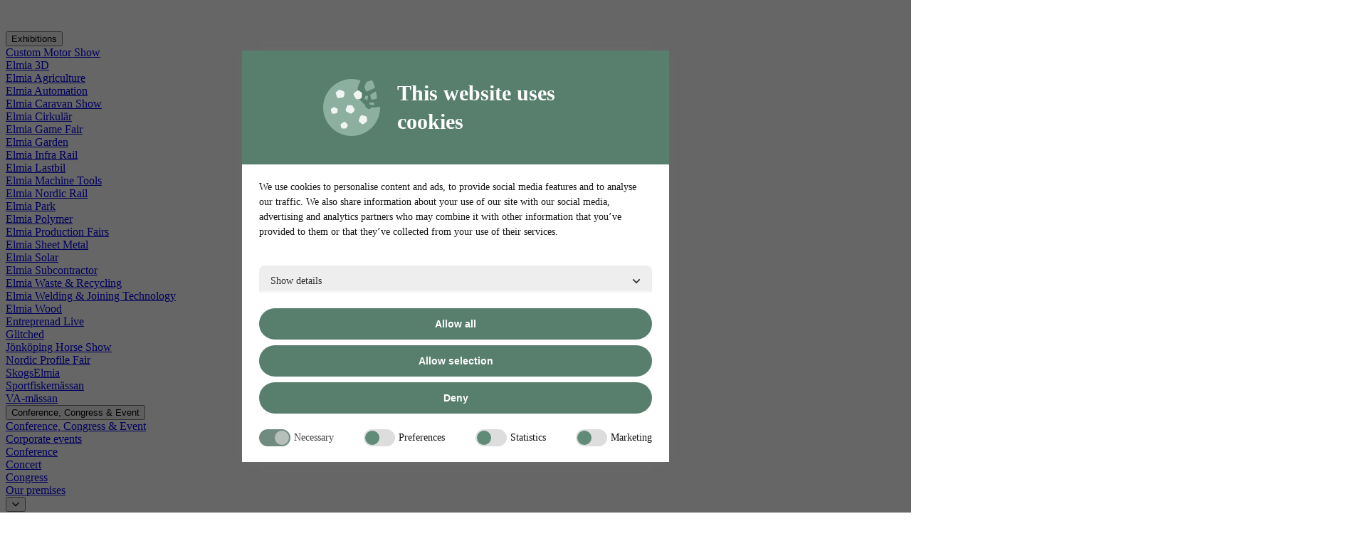

--- FILE ---
content_type: text/html; charset=utf-8
request_url: https://www.elmia.se/en/subcontractor/for-exhibitors/your-stand/shipping-and-freight/
body_size: 39163
content:

<!DOCTYPE html>
<html lang="en">
<head>
    

<title>Shipping and freight</title>

          
        <meta charset="UTF-8" />
        <meta name="viewport" content="width=device-width, initial-scale=1" />
<meta name="description" content="" />
<meta property="og:description" content="" />
<meta property="og:title" content="Shipping and freight" />
<meta property="og:type" content="article" />
<meta property="og:url" content="https://www.elmia.se/en/subcontractor/for-exhibitors/your-stand/shipping-and-freight/" />
<meta property="og:site_name" content="Elmia" />


    <meta property=article:published_time content="2020-02-12T21:51:08&#x2B;01:00" />
    <meta property=article:modified_time content="2020-02-12T21:58:37&#x2B;01:00" />

    
<script id="Cookiebot" src="https://consent.cookiebot.com/uc.js" data-culture="en" data-cbid="5d8072ce-ecc3-4229-888e-48bb48952219" type="text/javascript" data-blockingmode="auto" nonce="6c53d9564a07462b8a3b1299990d7846"></script>

    

<!-- Google Tag Manager -->
    <script type="text/javascript" nonce="6c53d9564a07462b8a3b1299990d7846" data-cookieconsent="ignore">
        if (!window.dataLayer) {
            window.dataLayer = [];
        }

        window.dataLayer.push({
            'pageTypeName': 'EditorialPage',
            'pageLanguage': 'en',
            'pageName': 'Shipping and freight'
        });
    </script>

<script type="text/plain" nonce="6c53d9564a07462b8a3b1299990d7846" data-cookieconsent="preferences,statistics,marketing">
    (function(w,d,s,l,i){w[l]=w[l]||[];w[l].push({'gtm.start':
            new Date().getTime(),event:'gtm.js'});var f=d.getElementsByTagName(s)[0],
            j=d.createElement(s),dl=l!='dataLayer'?'&l='+l:'';j.async=true;j.src=
            'https://www.googletagmanager.com/gtm.js?id='+i+dl;f.parentNode.insertBefore(j,f);
    })(window,document,'script','dataLayer','GTM-WMG685K');</script>
<!-- End Google Tag Manager -->
    
    <link rel="shortcut icon" href="/favicon.ico" type="image/x-icon">
<link rel="icon" type="image/png" href="/resources/images/favicons/favicon-16x16.png" sizes="16x16">
<link rel="icon" type="image/png" href="/resources/images/favicons/favicon-180x180.png" sizes="180x180">
<link rel="icon" type="image/png" href="/resources/images/favicons/favicon-32x32.png" sizes="32x32">

    
<!-- Site Styles -->
	<link rel="stylesheet" type="text/css" href="/dist/global-b3ad20745570bf.min.css" />
    <link rel="stylesheet" type="text/css" href="" />


    <!-- Additional Includes -->
    
</head>
<body class="">
    


    <div class="page" id="page__root">
        
<div class="page__portal-header">
    
    <div class="portal-header wrapper">

        <div class="portal-header__logo">
            <a href="/en/" class="portal-logo" title="Elmia">
                <img src="[data-uri]&#x2B;W2LFgVC9fX174DdFgwqEBMTmYH9N4NycBRsAS&#x2B;AokTKZ0NIxoD&#x2B;YBIoBW1z6Rf9TuB&#x2B;0MpsB94nwEZDTdlCLWN8P1BjGcRrTWozBnUHT4IFYD/wkgz&#x2B;HkwDA0HkCqS&#x2B;LdBimAl&#x2B;BGeAqI05SHgfp2qCf5qTU8PGcJphXWSOubHKxXTWicZLwd2gDPQFYdSOinscSOYg&#x2B;itJlzuoJh0ARjkYTnrWBkNfTU03hBhQDF/z&#x2B;mtIfV7Z6uwQaJllq5ejN8GBmqgB2Toxcter8WZA27FxsMXOOng7LfxGYcmZ2TrUZlC2DlVb9bYGmxlvNvaesdg8t6io6JiF3yisfDo0VwOb/U7FcRuYhNFgE9DuPAhmgmngrJGO3zjSDtoGeoCSOOEE9TuQ0YDPScKxijEGEGuUkP&#x2B;vKQYZ5tStGCPjhB8wTgGRrjPDwEgHt5K2BnF0AAG1Uw6W09buEIVz4fhND62pHJoyAGeJqsFH4FHQNW1ZRAa5DmAMmA3Wg1ogcq89U8nrIp7oWEUu7DqQ05WGdkuS2uAdLjq6jgXu016Zxs47NiSaP68t2qm9WVW7vMwkeXT&#x2B;Re5bBy0w4FLyqbCdupNJ2jBkEhlPPx3R&#x2B;8LQVbGafvVIoivaM2AsGAjaA90T95JWgs/BEmR9JwP1l8CfCBTN9weK7Ovg7yeV3nx0FpOGErK60ihYMmklunNMpllG/1p4j4B7QW8gm3S330cqGxaBr2U7NIO8TkuTppiMJitjZKIXJeQu04gstAnew&#x2B;CIpc5krYDR3R0seentM4Us5Sp43Vw9M6VuuEVHrHmmrLdMvcb0AXAfZ8iG0kZqrgdLQiSGhH1TtfPa0PHtQI8SdwB9Z/VdrGClHCbNiGhPkzjKweO0cTqjBuKFtcq1C5OQ4oIKbBpC&#x2B;hSYlUQJGX0K1kkP&#x2B;/ck1IkUo60&#x2B;CCwF10QKNlTeRHYt&#x2B;KeB5c&#x2B;lnUrjOv6k4E78CPLee2cp5eeAjqT1pO4r0hoGGDhukdFxLB23Pa/RT8DPNyUJ2rx99qKwDijNhK5E&#x2B;EugBZ8TMUc64ivAVRk2dDHygpX0TKiVqokvA52tUn5mS4o6y4Xp4ARtrCaVk7cArWbtbv26ItlCpkwd6o7lNsY8nsX8jcvIMv0UvUwdGttVMRIfxkpFC&#x2B;g9WE4UCoVWYEgV0AmixTUOJFlgOtZWgSNAQc9DQOOz0USYWTuVRTES/TG2hh2eTsNlYCPQjlbQJ3sUPEUTjTcF6XvtI4zINVDSOI6DwOKCpwDmGAgjRccP&#x2B;gyiAK8v&#x2B;APYSNG0jxBKHCghq1&#x2B;7bHQSpq6DgUUIrxsoB1E0JKDos7L5FSZzJCqY8xG8ShgzfUx/4RVkdF3wEbxtMCb7mA2FLsxsq4Zi8hx6HZBWvGGj1&#x2B;l3DqgzK&#x2B;HtgTcWbDfrvOU4p&#x2B;qZS0fZG0B3wwMgW5KRCkzeBGeybSRCT&#x2B;1/FlH/VUTdwoi6JdSdstQXweto4SdhDUeotUVwF7y3Lfw0C8fKJ8&#x2B;nGZaMvqle0jVDE7/SwVoa0XcpRawwDeRGoO&#x2B;BcCeIOuN3UK&#x2B;dsxzEXYV8jwHIZ0rbsfV4hJImTIvJHPNR9KrD9KirZdzS1ZUpX3R1SEOaI9sCMsUVMcsvbc0KlTVAfZBdJ1ZGTQx1mvjNDt5zjp9bKLtOvo78GiAnRr3zUh0gLZhcqCZKGdt1FdOiNZ2aZBK1O/JJV4Q0prmNJcaiRwrdNBQ8BagYgcEBbkIGurWI/uRgVkK1MLFcd2pYu4XI14lhI&#x2B;vOswnCCwSbrlzcNzUlx6roDHLdSW5boca4Rp0HaVhsok9bLOELzWG/MEGrU1HSf/2NB3PBVpT/FsgvBE&#x2B;DnmENmnxk9fqsX2sUpn9H/WHS892xYdFrGXPT3pxDS3k8PPMzkhZLVdCQtv1QMMqBjmQzXNcFeIID3eF2kk99O0n1K0T6LZK6nvDctvS97QwuUMMMKO44Ado1sFK5rvydAaYa/HSRudXz4LtphiWjZ0LtnhHA7MAi7mP1piQ8CxSEbCDVx3sYED9TysvxnmmnCeXzahsbQA8MS&#x2B;k78OABbwp1CsxmIKfALk3wFYjOB3J&#x2B;KGmnjg6tTV6hY3yQg&#x2B;Ra57fkWwzf5lTN5cvgAZxYTqrNolNS8zsOxG4&#x2B;ObVQqJCj37zbxi78GafNY/IfC3GAdqWQMVkDpYxbuaCQ7QxMQvH3bJXD9KJ2qsLuCqCHiSqgEFpBj6B8JlSDcCVQYFXOKrVd&#x2B;PP63crEuASyjWIb86AfIErpfzHQT5lJSUHpYWCNXbxOPYrQKiAnCr/RqffY2Qwv9X6KIfpQuw5W2gN4qY6CXqr0TZAjq2gr/dxI2Ubevmz1TclrNNuYl/3M510M7lXwIigBUbSWSh3Z74NQp75EpZz4Cx3UksYScn8hNN&#x2B;Brje9yJcBvY8qXI9750UkQFp9ewLc4GO6FoxNbp9F12RJzww0DplClrLatvUpW7ykhWuTi&#x2B;yD&#x2B;dRJNp15nEs6AdwH&#x2B;oAuQHV7wWqwCNllpJrzgyR/Km/Qqf8B4ZKcrl2UV&#x2B;0AAAAASUVORK5CYII=" alt="Elmia Logo">
            </a>
        </div>

        

    <div data-toggle="pm_f2805299" class="portal-header__exhibition pm_f2805299">
        <button type="button" class="button button--white button--small text-gray-900 gtm-goto-fairs pm_f2805299" data-target=".mega-menu.pm_f2805299">
            Exhibitions
        </button>

        <div class="mega-menu pm_f2805299">
            <div class="wrapper">
                <div class="sub-nav sub-nav--inline">
                        <div class="nav nav--medium">
                            <div class="nav__content">
                                <div class="nav__link-wrapper">
                                    <a href="/en/custommotorshow/" class="nav__link">Custom Motor Show</a>
                                </div>
                            </div>
                        </div>
                        <div class="nav nav--medium">
                            <div class="nav__content">
                                <div class="nav__link-wrapper">
                                    <a href="/en/3d/" class="nav__link">Elmia 3D</a>
                                </div>
                            </div>
                        </div>
                        <div class="nav nav--medium">
                            <div class="nav__content">
                                <div class="nav__link-wrapper">
                                    <a href="/en/lantbruk/" class="nav__link">Elmia Agriculture</a>
                                </div>
                            </div>
                        </div>
                        <div class="nav nav--medium">
                            <div class="nav__content">
                                <div class="nav__link-wrapper">
                                    <a href="/en/automation/" class="nav__link">Elmia Automation</a>
                                </div>
                            </div>
                        </div>
                        <div class="nav nav--medium">
                            <div class="nav__content">
                                <div class="nav__link-wrapper">
                                    <a href="/en/husvagn/" class="nav__link">Elmia Caravan Show</a>
                                </div>
                            </div>
                        </div>
                        <div class="nav nav--medium">
                            <div class="nav__content">
                                <div class="nav__link-wrapper">
                                    <a href="/en/cirkular/" class="nav__link">Elmia Cirkul&#xE4;r</a>
                                </div>
                            </div>
                        </div>
                        <div class="nav nav--medium">
                            <div class="nav__content">
                                <div class="nav__link-wrapper">
                                    <a href="/en/gamefair/" class="nav__link">Elmia Game Fair</a>
                                </div>
                            </div>
                        </div>
                        <div class="nav nav--medium">
                            <div class="nav__content">
                                <div class="nav__link-wrapper">
                                    <a href="/en/garden/" class="nav__link">Elmia Garden</a>
                                </div>
                            </div>
                        </div>
                        <div class="nav nav--medium">
                            <div class="nav__content">
                                <div class="nav__link-wrapper">
                                    <a href="/en/infra-rail/" class="nav__link">Elmia Infra Rail</a>
                                </div>
                            </div>
                        </div>
                        <div class="nav nav--medium">
                            <div class="nav__content">
                                <div class="nav__link-wrapper">
                                    <a href="/en/lastbil/" class="nav__link">Elmia Lastbil</a>
                                </div>
                            </div>
                        </div>
                        <div class="nav nav--medium">
                            <div class="nav__content">
                                <div class="nav__link-wrapper">
                                    <a href="/en/machinetools/" class="nav__link">Elmia Machine Tools</a>
                                </div>
                            </div>
                        </div>
                        <div class="nav nav--medium">
                            <div class="nav__content">
                                <div class="nav__link-wrapper">
                                    <a href="/en/nordicrail/" class="nav__link">Elmia Nordic Rail</a>
                                </div>
                            </div>
                        </div>
                        <div class="nav nav--medium">
                            <div class="nav__content">
                                <div class="nav__link-wrapper">
                                    <a href="/en/park/" class="nav__link">Elmia Park</a>
                                </div>
                            </div>
                        </div>
                        <div class="nav nav--medium">
                            <div class="nav__content">
                                <div class="nav__link-wrapper">
                                    <a href="/en/polymer/" class="nav__link">Elmia Polymer</a>
                                </div>
                            </div>
                        </div>
                        <div class="nav nav--medium">
                            <div class="nav__content">
                                <div class="nav__link-wrapper">
                                    <a href="/en/productionfairs/" class="nav__link">Elmia Production Fairs</a>
                                </div>
                            </div>
                        </div>
                        <div class="nav nav--medium">
                            <div class="nav__content">
                                <div class="nav__link-wrapper">
                                    <a href="/en/plat/" class="nav__link">Elmia Sheet Metal</a>
                                </div>
                            </div>
                        </div>
                        <div class="nav nav--medium">
                            <div class="nav__content">
                                <div class="nav__link-wrapper">
                                    <a href="/en/solar/" class="nav__link">Elmia Solar</a>
                                </div>
                            </div>
                        </div>
                        <div class="nav nav--medium">
                            <div class="nav__content">
                                <div class="nav__link-wrapper">
                                    <a href="/en/subcontractor/" class="nav__link">Elmia Subcontractor</a>
                                </div>
                            </div>
                        </div>
                        <div class="nav nav--medium">
                            <div class="nav__content">
                                <div class="nav__link-wrapper">
                                    <a href="/en/avfall-atervinning/" class="nav__link">Elmia Waste &amp; Recycling</a>
                                </div>
                            </div>
                        </div>
                        <div class="nav nav--medium">
                            <div class="nav__content">
                                <div class="nav__link-wrapper">
                                    <a href="/en/welding/" class="nav__link">Elmia Welding &amp; Joining Technology</a>
                                </div>
                            </div>
                        </div>
                        <div class="nav nav--medium">
                            <div class="nav__content">
                                <div class="nav__link-wrapper">
                                    <a href="/en/wood/" class="nav__link">Elmia Wood</a>
                                </div>
                            </div>
                        </div>
                        <div class="nav nav--medium">
                            <div class="nav__content">
                                <div class="nav__link-wrapper">
                                    <a href="/en/entreprenad-live/" class="nav__link">Entreprenad Live</a>
                                </div>
                            </div>
                        </div>
                        <div class="nav nav--medium">
                            <div class="nav__content">
                                <div class="nav__link-wrapper">
                                    <a href="https://linktr.ee/glitchedse" class="nav__link">Glitched</a>
                                </div>
                            </div>
                        </div>
                        <div class="nav nav--medium">
                            <div class="nav__content">
                                <div class="nav__link-wrapper">
                                    <a href="https://jonkopinghorseshow.com/" class="nav__link">J&#xF6;nk&#xF6;ping Horse Show</a>
                                </div>
                            </div>
                        </div>
                        <div class="nav nav--medium">
                            <div class="nav__content">
                                <div class="nav__link-wrapper">
                                    <a href="/en/nordic-profile-fair/" class="nav__link">Nordic Profile Fair</a>
                                </div>
                            </div>
                        </div>
                        <div class="nav nav--medium">
                            <div class="nav__content">
                                <div class="nav__link-wrapper">
                                    <a href="/en/skogselmia/" class="nav__link">SkogsElmia</a>
                                </div>
                            </div>
                        </div>
                        <div class="nav nav--medium">
                            <div class="nav__content">
                                <div class="nav__link-wrapper">
                                    <a href="/en/sportfiskemassan/" class="nav__link">Sportfiskem&#xE4;ssan</a>
                                </div>
                            </div>
                        </div>
                        <div class="nav nav--medium">
                            <div class="nav__content">
                                <div class="nav__link-wrapper">
                                    <a href="/en/va-massan/" class="nav__link">VA-m&#xE4;ssan</a>
                                </div>
                            </div>
                        </div>
                </div>
            </div>
        </div>
    </div>


        
    <div class="header__menu">
        <div class="link-menu">
                    <div data-toggle="mm_d1df54ca" class="link-menu__link-wrapper">
                        <button type="button" class="link-menu__link mm_d1df54ca" data-target=".mega-menu.mm_d1df54ca">
                            <span class="link-menu__link-long-name">Conference, Congress &amp; Event</span>
                        </button>

                        <div class="mega-menu mm_d1df54ca">
                            <div class="wrapper">
                                <div class="sub-nav">
                                    <div class="nav nav--medium">
                                        <div class="nav__content">
                                            <div class="nav__link-wrapper">
                                                <a href="/en/conference_congress_event/">Conference, Congress &amp; Event</a>
                                            </div>
                                        </div>
                                    </div>

        <div data-toggle="cm_55655ea6" class="nav nav--medium cm_55655ea6">
            <div class="nav__content">
                <div class="nav__link-wrapper">
                    <a href="/en/conference_congress_event/corporate-events-in-jonkoping/" class="nav__link">Corporate events</a>
                </div>

            </div>

        </div>
        <div data-toggle="cm_a15a0504" class="nav nav--medium cm_a15a0504">
            <div class="nav__content">
                <div class="nav__link-wrapper">
                    <a href="/en/conference_congress_event/conference-in-jonkoping/" class="nav__link">Conference</a>
                </div>

            </div>

        </div>
        <div data-toggle="cm_c9e83fd1" class="nav nav--medium cm_c9e83fd1">
            <div class="nav__content">
                <div class="nav__link-wrapper">
                    <a href="https://www.jonkopingkonsertkongress.se/" class="nav__link">Concert</a>
                </div>

            </div>

        </div>
        <div data-toggle="cm_ca37fe0d" class="nav nav--medium cm_ca37fe0d">
            <div class="nav__content">
                <div class="nav__link-wrapper">
                    <a href="/en/conference_congress_event/congress-in-jonkoping/" class="nav__link">Congress</a>
                </div>

            </div>

        </div>
        <div data-toggle="cm_d07e17e2" class="nav nav--medium cm_d07e17e2">
            <div class="nav__content">
                <div class="nav__link-wrapper">
                    <a href="/en/conference_congress_event/our-premises/" class="nav__link">Our premises</a>
                </div>

                    <div class="nav__toggle">
                        <button class="button button--medium-icon rounded-none cm_d07e17e2" data-target="">
                            <i class="fa-regular fa-angle-down"></i>
                        </button>
                    </div>
            </div>

                <div class="nav__children">
        <div data-toggle="cm_e1584dd8" class="nav nav--medium cm_e1584dd8">
            <div class="nav__content">
                <div class="nav__link-wrapper">
                    <a href="/en/conference_congress_event/our-premises/conference-room/" class="nav__link">Conference rooms</a>
                </div>

            </div>

        </div>
        <div data-toggle="cm_8d8afd64" class="nav nav--medium cm_8d8afd64">
            <div class="nav__content">
                <div class="nav__link-wrapper">
                    <a href="/en/conference_congress_event/our-premises/congress-halls/" class="nav__link">Congress Halls</a>
                </div>

            </div>

        </div>
        <div data-toggle="cm_aa217de8" class="nav nav--medium cm_aa217de8">
            <div class="nav__content">
                <div class="nav__link-wrapper">
                    <a href="/en/conference_congress_event/our-premises/rydbergsalen/" class="nav__link">Rydbergsalen</a>
                </div>

            </div>

        </div>
        <div data-toggle="cm_e40660f8" class="nav nav--medium cm_e40660f8">
            <div class="nav__content">
                <div class="nav__link-wrapper">
                    <a href="/en/conference_congress_event/our-premises/hammarskjoldsalen/" class="nav__link">Hammarskj&#xF6;ldsalen</a>
                </div>

            </div>

        </div>
        <div data-toggle="cm_dba111fe" class="nav nav--medium cm_dba111fe">
            <div class="nav__content">
                <div class="nav__link-wrapper">
                    <a href="/en/conference_congress_event/our-premises/foyers-and-bars/" class="nav__link">Foyers and bars</a>
                </div>

            </div>

        </div>
        <div data-toggle="cm_343f2dc3" class="nav nav--medium cm_343f2dc3">
            <div class="nav__content">
                <div class="nav__link-wrapper">
                    <a href="/en/conference_congress_event/our-premises/fair-grounds/" class="nav__link">Fair Facilities</a>
                </div>

            </div>

        </div>
                </div>
        </div>
        <div data-toggle="cm_05a03072" class="nav nav--medium cm_05a03072">
            <div class="nav__content">
                <div class="nav__link-wrapper">
                    <a href="/en/conference_congress_event/services/" class="nav__link">Services</a>
                </div>

                    <div class="nav__toggle">
                        <button class="button button--medium-icon rounded-none cm_05a03072" data-target="">
                            <i class="fa-regular fa-angle-down"></i>
                        </button>
                    </div>
            </div>

                <div class="nav__children">
        <div data-toggle="cm_bfee3d86" class="nav nav--medium cm_bfee3d86">
            <div class="nav__content">
                <div class="nav__link-wrapper">
                    <a href="/en/conference_congress_event/services/digital/" class="nav__link">Digital</a>
                </div>

            </div>

        </div>
                </div>
        </div>
        <div data-toggle="cm_48b18c3f" class="nav nav--medium cm_48b18c3f">
            <div class="nav__content">
                <div class="nav__link-wrapper">
                    <a href="/en/conference_congress_event/food-and-beverage/" class="nav__link">Food &amp; Beverage</a>
                </div>

            </div>

        </div>
        <div data-toggle="cm_8ff316b1" class="nav nav--medium cm_8ff316b1">
            <div class="nav__content">
                <div class="nav__link-wrapper">
                    <a href="/en/conference_congress_event/contact/" class="nav__link">Contact</a>
                </div>

            </div>

        </div>
        <div data-toggle="cm_92f3fafc" class="nav nav--medium cm_92f3fafc">
            <div class="nav__content">
                <div class="nav__link-wrapper">
                    <a href="/en/conference_congress_event/inquiry/" class="nav__link">Inquiry</a>
                </div>

            </div>

        </div>
                                </div>
                            </div>
                        </div>
                    </div>
                    <div data-toggle="mm_bfc15398" class="link-menu__link-wrapper">
                        <button type="button" class="link-menu__link mm_bfc15398" data-target=".mega-menu.mm_bfc15398">
                            <span class="link-menu__link-long-name">Travel &amp; stay</span>
                        </button>

                        <div class="mega-menu mm_bfc15398">
                            <div class="wrapper">
                                <div class="sub-nav">
                                    <div class="nav nav--medium">
                                        <div class="nav__content">
                                            <div class="nav__link-wrapper">
                                                <a href="/en/travel-stay/">Travel &amp; stay</a>
                                            </div>
                                        </div>
                                    </div>

        <div data-toggle="cm_e161e719" class="nav nav--medium cm_e161e719">
            <div class="nav__content">
                <div class="nav__link-wrapper">
                    <a href="/en/travel-stay/travel-to-elmia/" class="nav__link">Travel to Elmia</a>
                </div>

            </div>

        </div>
        <div data-toggle="cm_b8abb80c" class="nav nav--medium cm_b8abb80c">
            <div class="nav__content">
                <div class="nav__link-wrapper">
                    <a href="/en/travel-stay/accommodation/" class="nav__link">Accommodation</a>
                </div>

            </div>

        </div>
        <div data-toggle="cm_f20540cd" class="nav nav--medium cm_f20540cd">
            <div class="nav__content">
                <div class="nav__link-wrapper">
                    <a href="/en/travel-stay/pitches/" class="nav__link">Pitches</a>
                </div>

            </div>

        </div>
                                </div>
                            </div>
                        </div>
                    </div>
                    <div data-toggle="mm_aaf67b2f" class="link-menu__link-wrapper">
                        <button type="button" class="link-menu__link mm_aaf67b2f" data-target=".mega-menu.mm_aaf67b2f">
                            <span class="link-menu__link-long-name">About Elmia</span>
                        </button>

                        <div class="mega-menu mm_aaf67b2f">
                            <div class="wrapper">
                                <div class="sub-nav">
                                    <div class="nav nav--medium">
                                        <div class="nav__content">
                                            <div class="nav__link-wrapper">
                                                <a href="/en/about-elmia/">About Elmia</a>
                                            </div>
                                        </div>
                                    </div>

        <div data-toggle="cm_256b9ae5" class="nav nav--medium cm_256b9ae5">
            <div class="nav__content">
                <div class="nav__link-wrapper">
                    <a href="/en/about-elmia/our-vision/" class="nav__link">Our vision</a>
                </div>

            </div>

        </div>
        <div data-toggle="cm_f75f222e" class="nav nav--medium cm_f75f222e">
            <div class="nav__content">
                <div class="nav__link-wrapper">
                    <a href="/en/about-elmia/our-values/" class="nav__link">Our values</a>
                </div>

                    <div class="nav__toggle">
                        <button class="button button--medium-icon rounded-none cm_f75f222e" data-target="">
                            <i class="fa-regular fa-angle-down"></i>
                        </button>
                    </div>
            </div>

                <div class="nav__children">
        <div data-toggle="cm_797e79ad" class="nav nav--medium cm_797e79ad">
            <div class="nav__content">
                <div class="nav__link-wrapper">
                    <a href="/en/about-elmia/our-values/trust/" class="nav__link">Trust</a>
                </div>

            </div>

        </div>
        <div data-toggle="cm_d068e9cc" class="nav nav--medium cm_d068e9cc">
            <div class="nav__content">
                <div class="nav__link-wrapper">
                    <a href="/en/about-elmia/our-values/commitment/" class="nav__link">Commitment</a>
                </div>

            </div>

        </div>
        <div data-toggle="cm_80a294fa" class="nav nav--medium cm_80a294fa">
            <div class="nav__content">
                <div class="nav__link-wrapper">
                    <a href="/en/about-elmia/our-values/professionalism/" class="nav__link">Professionalism</a>
                </div>

            </div>

        </div>
        <div data-toggle="cm_a31e2905" class="nav nav--medium cm_a31e2905">
            <div class="nav__content">
                <div class="nav__link-wrapper">
                    <a href="/en/about-elmia/our-values/innovation/" class="nav__link">Innovation</a>
                </div>

            </div>

        </div>
                </div>
        </div>
        <div data-toggle="cm_70275a79" class="nav nav--medium cm_70275a79">
            <div class="nav__content">
                <div class="nav__link-wrapper">
                    <a href="/en/about-elmia/sustainability---our-impact/" class="nav__link">Sustainability - our impact</a>
                </div>

                    <div class="nav__toggle">
                        <button class="button button--medium-icon rounded-none cm_70275a79" data-target="">
                            <i class="fa-regular fa-angle-down"></i>
                        </button>
                    </div>
            </div>

                <div class="nav__children">
        <div data-toggle="cm_d35897b8" class="nav nav--medium cm_d35897b8">
            <div class="nav__content">
                <div class="nav__link-wrapper">
                    <a href="/en/about-elmia/sustainability---our-impact/our-sustainability-strategy/" class="nav__link">Our sustainability strategy</a>
                </div>

            </div>

        </div>
        <div data-toggle="cm_109758f6" class="nav nav--medium cm_109758f6">
            <div class="nav__content">
                <div class="nav__link-wrapper">
                    <a href="/en/about-elmia/sustainability---our-impact/fairs-and-event/" class="nav__link">Fairs and event</a>
                </div>

            </div>

        </div>
        <div data-toggle="cm_0b3a721d" class="nav nav--medium cm_0b3a721d">
            <div class="nav__content">
                <div class="nav__link-wrapper">
                    <a href="/en/about-elmia/sustainability---our-impact/the-facility/" class="nav__link">The facility</a>
                </div>

            </div>

        </div>
        <div data-toggle="cm_b4584d2e" class="nav nav--medium cm_b4584d2e">
            <div class="nav__content">
                <div class="nav__link-wrapper">
                    <a href="/en/about-elmia/sustainability---our-impact/employees/" class="nav__link">Employees</a>
                </div>

            </div>

        </div>
        <div data-toggle="cm_a19df4b9" class="nav nav--medium cm_a19df4b9">
            <div class="nav__content">
                <div class="nav__link-wrapper">
                    <a href="/en/about-elmia/sustainability---our-impact/food/" class="nav__link">Food</a>
                </div>

            </div>

        </div>
                </div>
        </div>
        <div data-toggle="cm_9b76136c" class="nav nav--medium cm_9b76136c">
            <div class="nav__content">
                <div class="nav__link-wrapper">
                    <a href="/en/about-elmia/our-organisation/" class="nav__link">Our organisation</a>
                </div>

            </div>

        </div>
        <div data-toggle="cm_fbec1f0f" class="nav nav--medium cm_fbec1f0f">
            <div class="nav__content">
                <div class="nav__link-wrapper">
                    <a href="/en/contact/" class="nav__link">Contact</a>
                </div>

            </div>

        </div>
        <div data-toggle="cm_f976f88d" class="nav nav--medium cm_f976f88d">
            <div class="nav__content">
                <div class="nav__link-wrapper">
                    <a href="/en/about-elmia/general-terms-conditions/" class="nav__link">General terms and conditions</a>
                </div>

                    <div class="nav__toggle">
                        <button class="button button--medium-icon rounded-none cm_f976f88d" data-target="">
                            <i class="fa-regular fa-angle-down"></i>
                        </button>
                    </div>
            </div>

                <div class="nav__children">
        <div data-toggle="cm_1766ddeb" class="nav nav--medium cm_1766ddeb">
            <div class="nav__content">
                <div class="nav__link-wrapper">
                    <a href="/en/about-elmia/general-terms-conditions/stand-building/" class="nav__link">Stand building</a>
                </div>

            </div>

        </div>
        <div data-toggle="cm_72c3da57" class="nav nav--medium cm_72c3da57">
            <div class="nav__content">
                <div class="nav__link-wrapper">
                    <a href="/en/about-elmia/general-terms-conditions/Application-forms/" class="nav__link">Application forms</a>
                </div>

            </div>

        </div>
        <div data-toggle="cm_36316bf1" class="nav nav--medium cm_36316bf1">
            <div class="nav__content">
                <div class="nav__link-wrapper">
                    <a href="/en/about-elmia/general-terms-conditions/warning/" class="nav__link">Warning</a>
                </div>

            </div>

        </div>
                </div>
        </div>
        <div data-toggle="cm_32448dba" class="nav nav--medium cm_32448dba">
            <div class="nav__content">
                <div class="nav__link-wrapper">
                    <a href="/en/about-elmia/safety/" class="nav__link">Safety</a>
                </div>

            </div>

        </div>
        <div data-toggle="cm_c62cbf20" class="nav nav--medium cm_c62cbf20">
            <div class="nav__content">
                <div class="nav__link-wrapper">
                    <a href="/en/about-elmia/integrity/" class="nav__link">Privacy policy and personal data</a>
                </div>

                    <div class="nav__toggle">
                        <button class="button button--medium-icon rounded-none cm_c62cbf20" data-target="">
                            <i class="fa-regular fa-angle-down"></i>
                        </button>
                    </div>
            </div>

                <div class="nav__children">
        <div data-toggle="cm_edf6f30f" class="nav nav--medium cm_edf6f30f">
            <div class="nav__content">
                <div class="nav__link-wrapper">
                    <a href="/en/about-elmia/integrity/account-at-elmia.se" class="nav__link">Account at elmia.se</a>
                </div>

            </div>

        </div>
        <div data-toggle="cm_0b7d5573" class="nav nav--medium cm_0b7d5573">
            <div class="nav__content">
                <div class="nav__link-wrapper">
                    <a href="/en/about-elmia/integrity/cookies/" class="nav__link">Cookies</a>
                </div>

            </div>

        </div>
                </div>
        </div>
        <div data-toggle="cm_5ca10662" class="nav nav--medium cm_5ca10662">
            <div class="nav__content">
                <div class="nav__link-wrapper">
                    <a href="/en/about-elmia/nya-elmias-historia/" class="nav__link">The history of Elmia</a>
                </div>

            </div>

        </div>
        <div data-toggle="cm_c74dc31f" class="nav nav--medium cm_c74dc31f">
            <div class="nav__content">
                <div class="nav__link-wrapper">
                    <a href="/en/about-elmia/fairground-and-facilities/" class="nav__link">Fairground and facilities</a>
                </div>

                    <div class="nav__toggle">
                        <button class="button button--medium-icon rounded-none cm_c74dc31f" data-target="">
                            <i class="fa-regular fa-angle-down"></i>
                        </button>
                    </div>
            </div>

                <div class="nav__children">
        <div data-toggle="cm_1027eb03" class="nav nav--medium cm_1027eb03">
            <div class="nav__content">
                <div class="nav__link-wrapper">
                    <a href="/en/about-elmia/fairground-and-facilities/indoors/" class="nav__link">Indoors</a>
                </div>

            </div>

        </div>
        <div data-toggle="cm_a798d489" class="nav nav--medium cm_a798d489">
            <div class="nav__content">
                <div class="nav__link-wrapper">
                    <a href="/en/about-elmia/fairground-and-facilities/outdoors/" class="nav__link">Outdoors</a>
                </div>

            </div>

        </div>
        <div data-toggle="cm_a3570faf" class="nav nav--medium cm_a3570faf">
            <div class="nav__content">
                <div class="nav__link-wrapper">
                    <a href="/en/about-elmia/fairground-and-facilities/information-om-vara-hallar/" class="nav__link">Information about our exhibition halls</a>
                </div>

            </div>

        </div>
        <div data-toggle="cm_69ab0f62" class="nav nav--medium cm_69ab0f62">
            <div class="nav__content">
                <div class="nav__link-wrapper">
                    <a href="/en/about-elmia/fairground-and-facilities/Food-and-beverages-restaurants/" class="nav__link">Food and beverages - Restaurants</a>
                </div>

            </div>

        </div>
        <div data-toggle="cm_01ef98d2" class="nav nav--medium cm_01ef98d2">
            <div class="nav__content">
                <div class="nav__link-wrapper">
                    <a href="/en/about-elmia/fairground-and-facilities/parking/" class="nav__link">Parking</a>
                </div>

            </div>

        </div>
        <div data-toggle="cm_c8ec5658" class="nav nav--medium cm_c8ec5658">
            <div class="nav__content">
                <div class="nav__link-wrapper">
                    <a href="/en/about-elmia/fairground-and-facilities/wifi/" class="nav__link">WiFi</a>
                </div>

            </div>

        </div>
        <div data-toggle="cm_7df047a6" class="nav nav--medium cm_7df047a6">
            <div class="nav__content">
                <div class="nav__link-wrapper">
                    <a href="/en/about-elmia/fairground-and-facilities/accessibility/" class="nav__link">Accessibility</a>
                </div>

            </div>

        </div>
                </div>
        </div>
        <div data-toggle="cm_04740963" class="nav nav--medium cm_04740963">
            <div class="nav__content">
                <div class="nav__link-wrapper">
                    <a href="/en/about-elmia/press-accreditation-press-center/" class="nav__link">Press accreditation &amp; press center</a>
                </div>

            </div>

        </div>
        <div data-toggle="cm_746ecd63" class="nav nav--medium cm_746ecd63">
            <div class="nav__content">
                <div class="nav__link-wrapper">
                    <a href="/en/about-elmia/elmia-app/" class="nav__link">Elmia App</a>
                </div>

            </div>

        </div>
        <div data-toggle="cm_1bcbfbeb" class="nav nav--medium cm_1bcbfbeb">
            <div class="nav__content">
                <div class="nav__link-wrapper">
                    <a href="/en/about-elmia/login-guide-for-my-pages/" class="nav__link">Login guide for My pages</a>
                </div>

            </div>

        </div>
                                </div>
                            </div>
                        </div>
                    </div>
        </div>
    </div>




        <div class="flex items-center flex-row">
            
            

    <a class="text-white p-0 mr-1 button button--small-icon button--white button--outline from-sm:hidden"
        href="/en/my-pages/">
        <span class="text-base"><i class="fa-regular fa-user"></i></span>
    </a>
    <a class="button button--small button--icon-left text-white p-0 to-sm:hidden from-sm:ml-6" href="/en/my-pages/">
        <span class="text-base"><i class="fa-regular fa-user"></i></span>
        My Pages
    </a>

                
            
<div class="header__language">
    <div class="dropdown" data-toggle="dd_dd554580">
        <button class="language-btn link link--small from-sm:link--medium dropdown__toggle dd_dd554580" data-target="">
            <span class="link__icon-left">
                <i class="fa-regular fa-globe-europe"></i>
            </span>
            <span class="link__text">
                en
            </span>
            <span class="link__icon-right">
                <i class="fa-regular fa-angle-down"></i>
            </span>
        </button>

        <div class="dropdown__content">
                <a href="/en/subcontractor/for-exhibitors/your-stand/shipping-and-freight/" class="link link--small from-sm:link--medium text-white">
                        <span class="link__icon-left">
                            <i class="fa-regular fa-globe-europe"></i>
                        </span>

                    <span class="link__text">
                        EN
                    </span>
                </a>
                <a href="/subcontractor/for-utstallare/jag-har-bokat-yta/gods-och-transporter/" class="link link--small from-sm:link--medium text-white">
                        <span class="link__icon-left">
                            <i class="fa-regular fa-globe-europe"></i>
                        </span>

                    <span class="link__text">
                        SV
                    </span>
                </a>
        </div>
    </div>
</div>

        </div> 
        
        <div class="header__search" id="search__app">
            <search-button />
        </div>
    </div>
</div>


        <section class="page__body">

            <div id="page-project" class="page-project" style="--primary-backgroundColor: 59, 105, 95; --primary-borderColor: 59, 105, 95; --primary-backgroundColor-Hover: 47, 84, 76; --primary-borderColor-Hover: 47, 84, 76;">
                
                
<div class="project-header wrapper shadow-md">
    <div class="project-header__inner">
            <div class="project-header__logo">
                <a href="/en/subcontractor/" class="project-logo">
                    
<img src="/globalassets/bilder/massor/subcontractor/2022/logo/elmia-subcontractor.svg" alt="" />

                </a>
            </div>

                <div class="project-header__my-pages">
                    <a href="https://www.elmia.se/en/my-pages/" class="link">
                        <span class="link__icon-left text-primary">
                            <i class="fa-regular fa-sign-in"></i>
                        </span>
                        <span class="link__text">
                            My Pages
                        </span>
                    </a>
                </div>

        
<div class="project-header__links">
	<div class="link-menu items-center">
				<div data-toggle="pm_4930d9b3">
					<button type="button" class="link-menu__link pm_4930d9b3" data-target=".mega-menu.pm_4930d9b3">
						<span class="link-menu__link-long-name">For Visitors</span>
					</button>

					<div class="mega-menu pm_4930d9b3">
						<div class="wrapper">
							<div class="sub-nav">
								<div class="nav nav--medium">
									<div class="nav__content">
										<div class="nav__link-wrapper">
											<a href="/en/subcontractor/for-visitors/">For Visitors</a>
										</div>
									</div>
								</div>

		<div data-toggle="cm_9eb75d99" class="nav nav--medium cm_9eb75d99">
			<div class="nav__content">
				<div class="nav__link-wrapper">
					<a href="/en/subcontractor/for-visitors/opening-hours/" class="nav__link">Opening hours</a>
				</div>
	
			</div>
	                                            
		</div>
		<div data-toggle="cm_06e96932" class="nav nav--medium cm_06e96932">
			<div class="nav__content">
				<div class="nav__link-wrapper">
					<a href="/en/subcontractor/for-visitors/entrance-ticket/" class="nav__link">Entrance ticket</a>
				</div>
	
			</div>
	                                            
		</div>
		<div data-toggle="cm_5d7e0336" class="nav nav--medium cm_5d7e0336">
			<div class="nav__content">
				<div class="nav__link-wrapper">
					<a href="/en/subcontractor/for-visitors/fair-activities/" class="nav__link">Fair activities</a>
				</div>
	
					<div class="nav__toggle">
						<button class="button button--medium-icon rounded-none cm_5d7e0336" data-target="">
							<i class="fa-regular fa-angle-down"></i>
						</button>
					</div>
			</div>
	                                            
				<div class="nav__children">
		<div data-toggle="cm_13289e29" class="nav nav--medium cm_13289e29">
			<div class="nav__content">
				<div class="nav__link-wrapper">
					<a href="/en/subcontractor/for-visitors/fair-activities/daily-program3/" class="nav__link">Daily Program</a>
				</div>
	
			</div>
	                                            
		</div>
		<div data-toggle="cm_dc96ee5d" class="nav nav--medium cm_dc96ee5d">
			<div class="nav__content">
				<div class="nav__link-wrapper">
					<a href="/en/subcontractor/for-visitors/fair-activities/subcontractor-connect/" class="nav__link">Subcontractor Connect</a>
				</div>
	
			</div>
	                                            
		</div>
		<div data-toggle="cm_96a01205" class="nav nav--medium cm_96a01205">
			<div class="nav__content">
				<div class="nav__link-wrapper">
					<a href="/en/subcontractor/for-visitors/fair-activities/subcontractor-competence-market/" class="nav__link">Subcontractor Competence Market</a>
				</div>
	
			</div>
	                                            
		</div>
		<div data-toggle="cm_320f7b90" class="nav nav--medium cm_320f7b90">
			<div class="nav__content">
				<div class="nav__link-wrapper">
					<a href="/en/subcontractor/for-visitors/fair-activities/smart-by-subcontractor/" class="nav__link">SMART by Subcontractor</a>
				</div>
	
					<div class="nav__toggle">
						<button class="button button--medium-icon rounded-none cm_320f7b90" data-target="">
							<i class="fa-regular fa-angle-down"></i>
						</button>
					</div>
			</div>
	                                            
				<div class="nav__children">
		<div data-toggle="cm_996482c5" class="nav nav--medium cm_996482c5">
			<div class="nav__content">
				<div class="nav__link-wrapper">
					<a href="/en/subcontractor/for-visitors/fair-activities/smart-by-subcontractor/smart-tech-lab/" class="nav__link">SMART Tech Lab</a>
				</div>
	
			</div>
	                                            
		</div>
		<div data-toggle="cm_28194239" class="nav nav--medium cm_28194239">
			<div class="nav__content">
				<div class="nav__link-wrapper">
					<a href="/en/subcontractor/for-visitors/fair-activities/smart-by-subcontractor/smart-circular-lab/" class="nav__link">SMART Circular Lab</a>
				</div>
	
			</div>
	                                            
		</div>
		<div data-toggle="cm_e76b30b8" class="nav nav--medium cm_e76b30b8">
			<div class="nav__content">
				<div class="nav__link-wrapper">
					<a href="/en/subcontractor/for-visitors/fair-activities/smart-by-subcontractor/smart-material-lab/" class="nav__link">SMART Material Lab</a>
				</div>
	
			</div>
	                                            
		</div>
				</div>
		</div>
		<div data-toggle="cm_05c17879" class="nav nav--medium cm_05c17879">
			<div class="nav__content">
				<div class="nav__link-wrapper">
					<a href="/en/subcontractor/for-visitors/fair-activities/Exhibitor-stage/" class="nav__link">Exhibitor stage</a>
				</div>
	
			</div>
	                                            
		</div>
		<div data-toggle="cm_3d42495e" class="nav nav--medium cm_3d42495e">
			<div class="nav__content">
				<div class="nav__link-wrapper">
					<a href="/en/subcontractor/for-visitors/fair-activities/daily-program2/" class="nav__link">Daily program 2025</a>
				</div>
	
			</div>
	                                            
		</div>
		<div data-toggle="cm_e7615fca" class="nav nav--medium cm_e7615fca">
			<div class="nav__content">
				<div class="nav__link-wrapper">
					<a href="/en/subcontractor/for-visitors/fair-activities/after-fair-november-11/" class="nav__link">After Fair - November 11</a>
				</div>
	
			</div>
	                                            
		</div>
				</div>
		</div>
		<div data-toggle="cm_196991a5" class="nav nav--medium cm_196991a5">
			<div class="nav__content">
				<div class="nav__link-wrapper">
					<a href="/en/subcontractor/for-visitors/news/" class="nav__link">News</a>
				</div>
	
			</div>
	                                            
		</div>
		<div data-toggle="cm_4f7e0040" class="nav nav--medium cm_4f7e0040">
			<div class="nav__content">
				<div class="nav__link-wrapper">
					<a href="/en/subcontractor/for-visitors/fairground-and-facilities/" class="nav__link">Fairground and facilities</a>
				</div>
	
					<div class="nav__toggle">
						<button class="button button--medium-icon rounded-none cm_4f7e0040" data-target="">
							<i class="fa-regular fa-angle-down"></i>
						</button>
					</div>
			</div>
	                                            
				<div class="nav__children">
		<div data-toggle="cm_63568f05" class="nav nav--medium cm_63568f05">
			<div class="nav__content">
				<div class="nav__link-wrapper">
					<a href="/en/subcontractor/for-visitors/fairground-and-facilities/parking/" class="nav__link">Parking</a>
				</div>
	
			</div>
	                                            
		</div>
		<div data-toggle="cm_94f2f687" class="nav nav--medium cm_94f2f687">
			<div class="nav__content">
				<div class="nav__link-wrapper">
					<a href="/en/subcontractor/for-visitors/fairground-and-facilities/wifi/" class="nav__link">WiFi</a>
				</div>
	
			</div>
	                                            
		</div>
		<div data-toggle="cm_8ff8c372" class="nav nav--medium cm_8ff8c372">
			<div class="nav__content">
				<div class="nav__link-wrapper">
					<a href="/en/subcontractor/for-visitors/fairground-and-facilities/accessibility/" class="nav__link">Accessibility</a>
				</div>
	
			</div>
	                                            
		</div>
				</div>
		</div>
		<div data-toggle="cm_0caa25cb" class="nav nav--medium cm_0caa25cb">
			<div class="nav__content">
				<div class="nav__link-wrapper">
					<a href="/en/subcontractor/for-visitors/about-the-fair/" class="nav__link">About the fair</a>
				</div>
	
					<div class="nav__toggle">
						<button class="button button--medium-icon rounded-none cm_0caa25cb" data-target="">
							<i class="fa-regular fa-angle-down"></i>
						</button>
					</div>
			</div>
	                                            
				<div class="nav__children">
		<div data-toggle="cm_4871d2da" class="nav nav--medium cm_4871d2da">
			<div class="nav__content">
				<div class="nav__link-wrapper">
					<a href="/en/subcontractor/for-visitors/about-the-fair/product-register/" class="nav__link">Product Register</a>
				</div>
	
			</div>
	                                            
		</div>
		<div data-toggle="cm_475599f9" class="nav nav--medium cm_475599f9">
			<div class="nav__content">
				<div class="nav__link-wrapper">
					<a href="/en/subcontractor/for-visitors/about-the-fair/historiy/" class="nav__link">History</a>
				</div>
	
			</div>
	                                            
		</div>
		<div data-toggle="cm_94c91255" class="nav nav--medium cm_94c91255">
			<div class="nav__content">
				<div class="nav__link-wrapper">
					<a href="/en/subcontractor/for-visitors/about-the-fair/worthy-winner-for-50-years/" class="nav__link">Worthy winner for 50 years</a>
				</div>
	
			</div>
	                                            
		</div>
				</div>
		</div>
		<div data-toggle="cm_6af0ab08" class="nav nav--medium cm_6af0ab08">
			<div class="nav__content">
				<div class="nav__link-wrapper">
					<a href="/en/subcontractor/for-visitors/restaurants/" class="nav__link">Restaurants</a>
				</div>
	
			</div>
	                                            
		</div>
		<div data-toggle="cm_7b145eb5" class="nav nav--medium cm_7b145eb5">
			<div class="nav__content">
				<div class="nav__link-wrapper">
					<a href="/en/subcontractor/for-visitors/ambassadors/" class="nav__link">Ambassadors</a>
				</div>
	
					<div class="nav__toggle">
						<button class="button button--medium-icon rounded-none cm_7b145eb5" data-target="">
							<i class="fa-regular fa-angle-down"></i>
						</button>
					</div>
			</div>
	                                            
				<div class="nav__children">
		<div data-toggle="cm_f8099053" class="nav nav--medium cm_f8099053">
			<div class="nav__content">
				<div class="nav__link-wrapper">
					<a href="/en/subcontractor/for-visitors/ambassadors/ewes-ab-2025---the-manufacturing-industry-is-the-future/" class="nav__link">EWES AB 2025 - &quot;The manufacturing industry is the future&quot;</a>
				</div>
	
			</div>
	                                            
		</div>
		<div data-toggle="cm_fc682bc3" class="nav nav--medium cm_fc682bc3">
			<div class="nav__content">
				<div class="nav__link-wrapper">
					<a href="/en/subcontractor/for-visitors/ambassadors/xano-2025/" class="nav__link">XANO 2025</a>
				</div>
	
					<div class="nav__toggle">
						<button class="button button--medium-icon rounded-none cm_fc682bc3" data-target="">
							<i class="fa-regular fa-angle-down"></i>
						</button>
					</div>
			</div>
	                                            
				<div class="nav__children">
		<div data-toggle="cm_c3bffe9a" class="nav nav--medium cm_c3bffe9a">
			<div class="nav__content">
				<div class="nav__link-wrapper">
					<a href="/en/subcontractor/for-visitors/ambassadors/xano-2025/lasertech---a-part-of-xano/" class="nav__link">Lasertech - a part of XANO</a>
				</div>
	
			</div>
	                                            
		</div>
		<div data-toggle="cm_44d49b76" class="nav nav--medium cm_44d49b76">
			<div class="nav__content">
				<div class="nav__link-wrapper">
					<a href="/en/subcontractor/for-visitors/ambassadors/xano-2025/kmv---a-part-of-xano/" class="nav__link">KMV - a part of XANO</a>
				</div>
	
			</div>
	                                            
		</div>
				</div>
		</div>
		<div data-toggle="cm_721eccaa" class="nav nav--medium cm_721eccaa">
			<div class="nav__content">
				<div class="nav__link-wrapper">
					<a href="/en/subcontractor/for-visitors/ambassadors/ambassadors-2024/" class="nav__link">Ambassadors 2024</a>
				</div>
	
					<div class="nav__toggle">
						<button class="button button--medium-icon rounded-none cm_721eccaa" data-target="">
							<i class="fa-regular fa-angle-down"></i>
						</button>
					</div>
			</div>
	                                            
				<div class="nav__children">
		<div data-toggle="cm_61da11a5" class="nav nav--medium cm_61da11a5">
			<div class="nav__content">
				<div class="nav__link-wrapper">
					<a href="/en/subcontractor/for-visitors/ambassadors/ambassadors-2024/anva-industries-2024/" class="nav__link">AnVa Industries 2024</a>
				</div>
	
			</div>
	                                            
		</div>
		<div data-toggle="cm_5309ddda" class="nav nav--medium cm_5309ddda">
			<div class="nav__content">
				<div class="nav__link-wrapper">
					<a href="/en/subcontractor/for-visitors/ambassadors/ambassadors-2024/adigo-drives-ab-2024/" class="nav__link">Adigo Drives AB 2024</a>
				</div>
	
			</div>
	                                            
		</div>
				</div>
		</div>
		<div data-toggle="cm_ebb1c50c" class="nav nav--medium cm_ebb1c50c">
			<div class="nav__content">
				<div class="nav__link-wrapper">
					<a href="/en/subcontractor/for-visitors/ambassadors/ambassadors-2023/" class="nav__link">Ambassadors 2023</a>
				</div>
	
					<div class="nav__toggle">
						<button class="button button--medium-icon rounded-none cm_ebb1c50c" data-target="">
							<i class="fa-regular fa-angle-down"></i>
						</button>
					</div>
			</div>
	                                            
				<div class="nav__children">
		<div data-toggle="cm_35a0efc2" class="nav nav--medium cm_35a0efc2">
			<div class="nav__content">
				<div class="nav__link-wrapper">
					<a href="/en/subcontractor/for-visitors/ambassadors/ambassadors-2023/chaintraced/" class="nav__link">ChainTraced</a>
				</div>
	
			</div>
	                                            
		</div>
		<div data-toggle="cm_3e98dba1" class="nav nav--medium cm_3e98dba1">
			<div class="nav__content">
				<div class="nav__link-wrapper">
					<a href="/en/subcontractor/for-visitors/ambassadors/ambassadors-2023/hydal-2023/" class="nav__link">Hydal 2023</a>
				</div>
	
			</div>
	                                            
		</div>
		<div data-toggle="cm_baa20fc7" class="nav nav--medium cm_baa20fc7">
			<div class="nav__content">
				<div class="nav__link-wrapper">
					<a href="/en/subcontractor/for-visitors/ambassadors/ambassadors-2023/gls-industries/" class="nav__link">GLS industries</a>
				</div>
	
			</div>
	                                            
		</div>
				</div>
		</div>
		<div data-toggle="cm_4a95f89c" class="nav nav--medium cm_4a95f89c">
			<div class="nav__content">
				<div class="nav__link-wrapper">
					<a href="/en/subcontractor/for-visitors/ambassadors/ambassadors-2022/" class="nav__link">Ambassadors 2022</a>
				</div>
	
					<div class="nav__toggle">
						<button class="button button--medium-icon rounded-none cm_4a95f89c" data-target="">
							<i class="fa-regular fa-angle-down"></i>
						</button>
					</div>
			</div>
	                                            
				<div class="nav__children">
		<div data-toggle="cm_acf2f5a0" class="nav nav--medium cm_acf2f5a0">
			<div class="nav__content">
				<div class="nav__link-wrapper">
					<a href="/en/subcontractor/for-visitors/ambassadors/ambassadors-2022/lundbergs-pressgjuteri/" class="nav__link">Lundbergs Pressgjuteri</a>
				</div>
	
			</div>
	                                            
		</div>
		<div data-toggle="cm_69abad78" class="nav nav--medium cm_69abad78">
			<div class="nav__content">
				<div class="nav__link-wrapper">
					<a href="/en/subcontractor/for-visitors/ambassadors/ambassadors-2022/jelmtech/" class="nav__link">Jelmtech</a>
				</div>
	
			</div>
	                                            
		</div>
				</div>
		</div>
		<div data-toggle="cm_9d76ba38" class="nav nav--medium cm_9d76ba38">
			<div class="nav__content">
				<div class="nav__link-wrapper">
					<a href="/en/subcontractor/for-visitors/ambassadors/ambassadors-2021/" class="nav__link">Ambassadors 2021</a>
				</div>
	
					<div class="nav__toggle">
						<button class="button button--medium-icon rounded-none cm_9d76ba38" data-target="">
							<i class="fa-regular fa-angle-down"></i>
						</button>
					</div>
			</div>
	                                            
				<div class="nav__children">
		<div data-toggle="cm_cf8140cc" class="nav nav--medium cm_cf8140cc">
			<div class="nav__content">
				<div class="nav__link-wrapper">
					<a href="/en/subcontractor/for-visitors/ambassadors/ambassadors-2021/lesjofors/" class="nav__link">Lesj&#xF6;fors</a>
				</div>
	
			</div>
	                                            
		</div>
		<div data-toggle="cm_54f16217" class="nav nav--medium cm_54f16217">
			<div class="nav__content">
				<div class="nav__link-wrapper">
					<a href="/en/subcontractor/for-visitors/ambassadors/ambassadors-2021/prototal/" class="nav__link">Prototal</a>
				</div>
	
			</div>
	                                            
		</div>
				</div>
		</div>
				</div>
		</div>
		<div data-toggle="cm_0997aafa" class="nav nav--medium cm_0997aafa">
			<div class="nav__content">
				<div class="nav__link-wrapper">
					<a href="/en/subcontractor/for-visitors/8-smart-tips-for-your-fair-visit/" class="nav__link">8 smart tips for your fair visit</a>
				</div>
	
			</div>
	                                            
		</div>
							</div>
						</div>
					</div>
				</div>
				<a href="/en/subcontractor/exhibitors-and-products/" class="link-menu__link">
					<span class="link-menu__link-long-name">Exhibitors and products</span>
				</a>
				<div data-toggle="pm_cc286f45">
					<button type="button" class="link-menu__link is-active pm_cc286f45" data-target=".mega-menu.pm_cc286f45">
						<span class="link-menu__link-long-name">For Exhibitors</span>
					</button>

					<div class="mega-menu pm_cc286f45">
						<div class="wrapper">
							<div class="sub-nav">
								<div class="nav nav--medium">
									<div class="nav__content">
										<div class="nav__link-wrapper">
											<a href="/en/subcontractor/for-exhibitors/">For Exhibitors</a>
										</div>
									</div>
								</div>

		<div data-toggle="cm_93be906c" class="nav nav--medium cm_93be906c">
			<div class="nav__content">
				<div class="nav__link-wrapper">
					<a href="/en/subcontractor/for-exhibitors/book-stand/" class="nav__link">Book stand</a>
				</div>
	
					<div class="nav__toggle">
						<button class="button button--medium-icon rounded-none cm_93be906c" data-target="">
							<i class="fa-regular fa-angle-down"></i>
						</button>
					</div>
			</div>
	                                            
				<div class="nav__children">
		<div data-toggle="cm_81032ccd" class="nav nav--medium cm_81032ccd">
			<div class="nav__content">
				<div class="nav__link-wrapper">
					<a href="/en/subcontractor/for-exhibitors/book-stand/fairground-and-facilities/" class="nav__link">Fairground and facilities</a>
				</div>
	
			</div>
	                                            
		</div>
				</div>
		</div>
		<div data-toggle="cm_879f36fd" class="nav nav--medium cm_879f36fd">
			<div class="nav__content">
				<div class="nav__link-wrapper">
					<a href="/en/subcontractor/for-exhibitors/your-stand/" class="nav__link is-active">Your stand</a>
				</div>
	
					<div class="nav__toggle">
						<button class="button button--medium-icon rounded-none is-active cm_879f36fd" data-target="">
							<i class="fa-regular fa-angle-down"></i>
						</button>
					</div>
			</div>
	                                            
				<div class="nav__children">
		<div data-toggle="cm_cdf27f9f" class="nav nav--medium cm_cdf27f9f">
			<div class="nav__content">
				<div class="nav__link-wrapper">
					<a href="/en/subcontractor/for-exhibitors/your-stand/besokregistrering---leads/" class="nav__link">Leads</a>
				</div>
	
			</div>
	                                            
		</div>
		<div data-toggle="cm_5e6d3985" class="nav nav--medium cm_5e6d3985">
			<div class="nav__content">
				<div class="nav__link-wrapper">
					<a href="/en/subcontractor/for-exhibitors/your-stand/stand-design/" class="nav__link">Stand design</a>
				</div>
	
					<div class="nav__toggle">
						<button class="button button--medium-icon rounded-none cm_5e6d3985" data-target="">
							<i class="fa-regular fa-angle-down"></i>
						</button>
					</div>
			</div>
	                                            
				<div class="nav__children">
		<div data-toggle="cm_8d8dae61" class="nav nav--medium cm_8d8dae61">
			<div class="nav__content">
				<div class="nav__link-wrapper">
					<a href="/en/subcontractor/for-exhibitors/your-stand/stand-design/inspiration/" class="nav__link">Inspiration</a>
				</div>
	
			</div>
	                                            
		</div>
				</div>
		</div>
		<div data-toggle="cm_7ba97f0b" class="nav nav--medium cm_7ba97f0b">
			<div class="nav__content">
				<div class="nav__link-wrapper">
					<a href="/en/subcontractor/for-exhibitors/your-stand/other-services-related-to-your-participation/" class="nav__link">Other services related to your participation</a>
				</div>
	
			</div>
	                                            
		</div>
		<div data-toggle="cm_2bb32301" class="nav nav--medium cm_2bb32301">
			<div class="nav__content">
				<div class="nav__link-wrapper">
					<a href="/en/subcontractor/for-exhibitors/your-stand/stand-building/" class="nav__link">Stand building</a>
				</div>
	
			</div>
	                                            
		</div>
		<div data-toggle="cm_28621025" class="nav nav--medium cm_28621025">
			<div class="nav__content">
				<div class="nav__link-wrapper">
					<a href="/en/subcontractor/for-exhibitors/your-stand/technical-regulations/" class="nav__link">Technical regulations</a>
				</div>
	
			</div>
	                                            
		</div>
		<div data-toggle="cm_98d1c699" class="nav nav--medium cm_98d1c699">
			<div class="nav__content">
				<div class="nav__link-wrapper">
					<a href="/en/subcontractor/for-exhibitors/your-stand/moving-in-and-moving-out-times/" class="nav__link">Moving-in and moving-out times</a>
				</div>
	
			</div>
	                                            
		</div>
		<div data-toggle="cm_a76b2f2c" class="nav nav--medium cm_a76b2f2c">
			<div class="nav__content">
				<div class="nav__link-wrapper">
					<a href="/en/subcontractor/for-exhibitors/your-stand/parking/" class="nav__link">Parking</a>
				</div>
	
			</div>
	                                            
		</div>
		<div data-toggle="cm_d5133328" class="nav nav--medium cm_d5133328">
			<div class="nav__content">
				<div class="nav__link-wrapper">
					<a href="/en/subcontractor/for-exhibitors/your-stand/shipping-and-freight/" class="nav__link is-active">Shipping and freight</a>
				</div>
	
			</div>
	                                            
		</div>
				</div>
		</div>
		<div data-toggle="cm_4ff87fb4" class="nav nav--medium cm_4ff87fb4">
			<div class="nav__content">
				<div class="nav__link-wrapper">
					<a href="/en/subcontractor/for-exhibitors/promote-yourself/" class="nav__link">Promote yourself</a>
				</div>
	
			</div>
	                                            
		</div>
		<div data-toggle="cm_33dbf389" class="nav nav--medium cm_33dbf389">
			<div class="nav__content">
				<div class="nav__link-wrapper">
					<a href="/en/subcontractor/for-exhibitors/about-the-fair/" class="nav__link">About the fair</a>
				</div>
	
					<div class="nav__toggle">
						<button class="button button--medium-icon rounded-none cm_33dbf389" data-target="">
							<i class="fa-regular fa-angle-down"></i>
						</button>
					</div>
			</div>
	                                            
				<div class="nav__children">
		<div data-toggle="cm_6947cace" class="nav nav--medium cm_6947cace">
			<div class="nav__content">
				<div class="nav__link-wrapper">
					<a href="/en/subcontractor/for-exhibitors/about-the-fair/the-swedish-market/" class="nav__link">The Swedish market</a>
				</div>
	
			</div>
	                                            
		</div>
		<div data-toggle="cm_f223415d" class="nav nav--medium cm_f223415d">
			<div class="nav__content">
				<div class="nav__link-wrapper">
					<a href="/en/subcontractor/for-exhibitors/about-the-fair/product-register/" class="nav__link">Product Register</a>
				</div>
	
			</div>
	                                            
		</div>
		<div data-toggle="cm_4fe4352b" class="nav nav--medium cm_4fe4352b">
			<div class="nav__content">
				<div class="nav__link-wrapper">
					<a href="/en/subcontractor/for-exhibitors/about-the-fair/history/" class="nav__link">History</a>
				</div>
	
			</div>
	                                            
		</div>
		<div data-toggle="cm_27a74825" class="nav nav--medium cm_27a74825">
			<div class="nav__content">
				<div class="nav__link-wrapper">
					<a href="/en/subcontractor/for-exhibitors/about-the-fair/Worthy-winner-for-50-years/" class="nav__link">Worthy winner for 50 years</a>
				</div>
	
			</div>
	                                            
		</div>
				</div>
		</div>
		<div data-toggle="cm_66adabf3" class="nav nav--medium cm_66adabf3">
			<div class="nav__content">
				<div class="nav__link-wrapper">
					<a href="/en/subcontractor/for-exhibitors/restaurants/" class="nav__link">Restaurants</a>
				</div>
	
			</div>
	                                            
		</div>
		<div data-toggle="cm_26b5ffc4" class="nav nav--medium cm_26b5ffc4">
			<div class="nav__content">
				<div class="nav__link-wrapper">
					<a href="/en/subcontractor/for-exhibitors/exhibitor-stage/" class="nav__link">Exhibitor stage</a>
				</div>
	
					<div class="nav__toggle">
						<button class="button button--medium-icon rounded-none cm_26b5ffc4" data-target="">
							<i class="fa-regular fa-angle-down"></i>
						</button>
					</div>
			</div>
	                                            
				<div class="nav__children">
		<div data-toggle="cm_8587157d" class="nav nav--medium cm_8587157d">
			<div class="nav__content">
				<div class="nav__link-wrapper">
					<a href="/en/subcontractor/for-exhibitors/exhibitor-stage/exhibitor-stage-gives-us-a-greater-reach/" class="nav__link">&#x201D;Exhibitor stage gives us a greater reach&#x201D;</a>
				</div>
	
			</div>
	                                            
		</div>
				</div>
		</div>
		<div data-toggle="cm_e8d9d781" class="nav nav--medium cm_e8d9d781">
			<div class="nav__content">
				<div class="nav__link-wrapper">
					<a href="/en/subcontractor/for-exhibitors/subcontractor-connect/" class="nav__link">Subcontractor Connect</a>
				</div>
	
			</div>
	                                            
		</div>
		<div data-toggle="cm_2266b701" class="nav nav--medium cm_2266b701">
			<div class="nav__content">
				<div class="nav__link-wrapper">
					<a href="/en/subcontractor/for-exhibitors/competition-magnet-of-the-year/" class="nav__link">Competition! Magnet of the year</a>
				</div>
	
			</div>
	                                            
		</div>
		<div data-toggle="cm_a0388ffd" class="nav nav--medium cm_a0388ffd">
			<div class="nav__content">
				<div class="nav__link-wrapper">
					<a href="/en/subcontractor/for-exhibitors/exhibitor-meeting/" class="nav__link">Exhibitor meeting</a>
				</div>
	
			</div>
	                                            
		</div>
		<div data-toggle="cm_fa7ac15e" class="nav nav--medium cm_fa7ac15e">
			<div class="nav__content">
				<div class="nav__link-wrapper">
					<a href="/en/subcontractor/for-exhibitors/after-fair-1111/" class="nav__link">After Fair - 11 November</a>
				</div>
	
			</div>
	                                            
		</div>
							</div>
						</div>
					</div>
				</div>
				<div data-toggle="pm_770ead6e">
					<button type="button" class="link-menu__link pm_770ead6e" data-target=".mega-menu.pm_770ead6e">
						<span class="link-menu__link-long-name">Press</span>
					</button>

					<div class="mega-menu pm_770ead6e">
						<div class="wrapper">
							<div class="sub-nav">
								<div class="nav nav--medium">
									<div class="nav__content">
										<div class="nav__link-wrapper">
											<a href="/en/subcontractor/press/">Press</a>
										</div>
									</div>
								</div>

		<div data-toggle="cm_0797c3b5" class="nav nav--medium cm_0797c3b5">
			<div class="nav__content">
				<div class="nav__link-wrapper">
					<a href="/en/subcontractor/press/photos/" class="nav__link">Photos</a>
				</div>
	
			</div>
	                                            
		</div>
		<div data-toggle="cm_c8ef84df" class="nav nav--medium cm_c8ef84df">
			<div class="nav__content">
				<div class="nav__link-wrapper">
					<a href="/en/subcontractor/press/press-accreditation/" class="nav__link">Press accreditation</a>
				</div>
	
			</div>
	                                            
		</div>
							</div>
						</div>
					</div>
				</div>
				<div data-toggle="pm_587900a4">
					<button type="button" class="link-menu__link pm_587900a4" data-target=".mega-menu.pm_587900a4">
						<span class="link-menu__link-long-name">Contact</span>
					</button>

					<div class="mega-menu pm_587900a4">
						<div class="wrapper">
							<div class="sub-nav">
								<div class="nav nav--medium">
									<div class="nav__content">
										<div class="nav__link-wrapper">
											<a href="/en/subcontractor/contact/">Contact</a>
										</div>
									</div>
								</div>

		<div data-toggle="cm_c52ac3e6" class="nav nav--medium cm_c52ac3e6">
			<div class="nav__content">
				<div class="nav__link-wrapper">
					<a href="/en/subcontractor/contact/newsletter-and-social-media/" class="nav__link">Newsletter and social media</a>
				</div>
	
			</div>
	                                            
		</div>
							</div>
						</div>
					</div>
				</div>
				<div data-toggle="pm_e19eb111">
					<button type="button" class="link-menu__link pm_e19eb111" data-target=".mega-menu.pm_e19eb111">
						<span class="link-menu__link-long-name">Subcontractor 50 years</span>
					</button>

					<div class="mega-menu pm_e19eb111">
						<div class="wrapper">
							<div class="sub-nav">
								<div class="nav nav--medium">
									<div class="nav__content">
										<div class="nav__link-wrapper">
											<a href="/en/subcontractor/subcontractor-50-years/">Subcontractor 50 years</a>
										</div>
									</div>
								</div>

		<div data-toggle="cm_3343bb02" class="nav nav--medium cm_3343bb02">
			<div class="nav__content">
				<div class="nav__link-wrapper">
					<a href="/en/subcontractor/subcontractor-50-years/number-one-for-50-years/" class="nav__link">Number one for 50 years</a>
				</div>
	
			</div>
	                                            
		</div>
		<div data-toggle="cm_40cd5bb6" class="nav nav--medium cm_40cd5bb6">
			<div class="nav__content">
				<div class="nav__link-wrapper">
					<a href="/en/subcontractor/subcontractor-50-years/share-your-memory/" class="nav__link">Share your memory</a>
				</div>
	
			</div>
	                                            
		</div>
							</div>
						</div>
					</div>
				</div>
	</div>
</div>



        <div id="mobile__menu__project" data-project="12099">
            <navigation-mobile-project />
        </div>
        
        <div class="project-header__language">
            
<div class="header__language">
    <div class="dropdown" data-toggle="dd_93f18fa5">
        <button class="language-btn link link--small from-sm:link--medium dropdown__toggle dd_93f18fa5" data-target="">
            <span class="link__icon-left">
                <i class="fa-regular fa-globe-europe"></i>
            </span>
            <span class="link__text">
                en
            </span>
            <span class="link__icon-right">
                <i class="fa-regular fa-angle-down"></i>
            </span>
        </button>

        <div class="dropdown__content">
                <a href="/en/subcontractor/for-exhibitors/your-stand/shipping-and-freight/" class="link link--small from-sm:link--medium text-white">
                        <span class="link__icon-left">
                            <i class="fa-regular fa-globe-europe"></i>
                        </span>

                    <span class="link__text">
                        EN
                    </span>
                </a>
                <a href="/subcontractor/for-utstallare/jag-har-bokat-yta/gods-och-transporter/" class="link link--small from-sm:link--medium text-white">
                        <span class="link__icon-left">
                            <i class="fa-regular fa-globe-europe"></i>
                        </span>

                    <span class="link__text">
                        SV
                    </span>
                </a>
        </div>
    </div>
</div>
        </div>

            <div class="project-header__date">
                <span class="link to-md:link--small link--medium">
                    <span class="link__icon-left">
                        <i class="fa-regular fa-calendar-day text-primary"></i>
                    </span>
                    <span class="link__text">
                        10 - 12 Nov 2026
                    </span>
                </span>
            </div>
        <div class="project-header__top">
            <div class="button-group is-linked">
                    <a class="button button--gray button--outline button--tiny from-md:button--small from-xxl:button--medium gtm-buy-ticket-topnav" href="https://www.elmia.se/en/subcontractor/for-visitors/fair-activities/daily-program3/" target="_blank">
                        Daily Program
                    </a>
                    <a class="button button--gray button--outline button--tiny from-md:button--small from-xxl:button--medium gtm-book-stand-topnav" href="https://www.elmia.se/en/subcontractor/for-exhibitors/book-stand/">
                        Book stand
                    </a>
            </div>
        </div>
    </div>
</div>

                
<div class="editorial pb-10">

    <div class="editorial__header">
    <div class="editorial__header-image aspect-ratio-6/1" data-bg="/globalassets/bilder/massor/subcontractor/2026/topbanner-webb-2026.jpg?width=1920"></div>
    <div class="editorial__header-wave">
        
<div class="svg-container">
    <svg viewBox="0 0 100 100" version="1.1" preserveAspectRatio="none" class="svg-content fill-white">
        <g stroke="none" stroke-width="1" fill="none" fill-rule="evenodd">
            <g>
                <path d="M100,0 L100,100 L66,100 L100,0 Z M0,100 L33,0 L66,100 L0,100 Z"></path>
            </g>
        </g>
    </svg>
</div>

    </div>
</div>

    <div class="editorial__wrapper">

        <div class="section section--white">
            <div class="grid-row">
                <div class="grid-col-3 to-md:hidden">
                    <div class="editorial__left">
                        


<h6 class="mb-4">
    <a href="/en/subcontractor/for-exhibitors/">
        For Exhibitors
    </a>
</h6>

<div class="sub-nav">
        <div class="nav nav--level1 sm_e1869ee3" data-toggle="sm_e1869ee3" data-prevent-default="true">
            <div class="nav__content">
                <div class="nav__link-wrapper">
                    <a class="nav__link" href="/en/subcontractor/for-exhibitors/book-stand/">Book stand</a>
                </div>
                    <div class="nav__toggle">
                        <button class="button button--medium-icon button--white text-black rounded-none sm_e1869ee3" data-target="">
                            <i class="fa-regular fa-angle-down"></i>
                        </button>
                    </div>
            </div>

                <div class="nav__children">
        <div class="nav nav--level2 sm_05336dc1" data-toggle="sm_05336dc1" data-prevent-default="true">
            <div class="nav__content">
                <div class="nav__link-wrapper">
                    <a class="nav__link" href="/en/subcontractor/for-exhibitors/book-stand/fairground-and-facilities/">Fairground and facilities</a>
                </div>
            </div>

        </div>
                </div>
        </div>
        <div class="nav nav--level1 is-active is-open sm_d33b28b3" data-toggle="sm_d33b28b3" data-prevent-default="true">
            <div class="nav__content">
                <div class="nav__link-wrapper">
                    <a class="nav__link" href="/en/subcontractor/for-exhibitors/your-stand/">Your stand</a>
                </div>
                    <div class="nav__toggle">
                        <button class="button button--medium-icon button--white text-black rounded-none sm_d33b28b3" data-target="">
                            <i class="fa-regular fa-angle-down"></i>
                        </button>
                    </div>
            </div>

                <div class="nav__children">
        <div class="nav nav--level2 sm_e40aa0f4" data-toggle="sm_e40aa0f4" data-prevent-default="true">
            <div class="nav__content">
                <div class="nav__link-wrapper">
                    <a class="nav__link" href="/en/subcontractor/for-exhibitors/your-stand/besokregistrering---leads/">Leads</a>
                </div>
            </div>

        </div>
        <div class="nav nav--level2 sm_ac8aaa96" data-toggle="sm_ac8aaa96" data-prevent-default="true">
            <div class="nav__content">
                <div class="nav__link-wrapper">
                    <a class="nav__link" href="/en/subcontractor/for-exhibitors/your-stand/stand-design/">Stand design</a>
                </div>
                    <div class="nav__toggle">
                        <button class="button button--medium-icon button--white text-black rounded-none sm_ac8aaa96" data-target="">
                            <i class="fa-regular fa-angle-down"></i>
                        </button>
                    </div>
            </div>

                <div class="nav__children">
        <div class="nav nav--level3 sm_a07df22a" data-toggle="sm_a07df22a" data-prevent-default="true">
            <div class="nav__content">
                <div class="nav__link-wrapper">
                    <a class="nav__link" href="/en/subcontractor/for-exhibitors/your-stand/stand-design/inspiration/">Inspiration</a>
                </div>
            </div>

        </div>
                </div>
        </div>
        <div class="nav nav--level2 sm_6928038a" data-toggle="sm_6928038a" data-prevent-default="true">
            <div class="nav__content">
                <div class="nav__link-wrapper">
                    <a class="nav__link" href="/en/subcontractor/for-exhibitors/your-stand/other-services-related-to-your-participation/">Other services related to your participation</a>
                </div>
            </div>

        </div>
        <div class="nav nav--level2 sm_2de7febb" data-toggle="sm_2de7febb" data-prevent-default="true">
            <div class="nav__content">
                <div class="nav__link-wrapper">
                    <a class="nav__link" href="/en/subcontractor/for-exhibitors/your-stand/stand-building/">Stand building</a>
                </div>
            </div>

        </div>
        <div class="nav nav--level2 sm_97445887" data-toggle="sm_97445887" data-prevent-default="true">
            <div class="nav__content">
                <div class="nav__link-wrapper">
                    <a class="nav__link" href="/en/subcontractor/for-exhibitors/your-stand/technical-regulations/">Technical regulations</a>
                </div>
            </div>

        </div>
        <div class="nav nav--level2 sm_f89d5f63" data-toggle="sm_f89d5f63" data-prevent-default="true">
            <div class="nav__content">
                <div class="nav__link-wrapper">
                    <a class="nav__link" href="/en/subcontractor/for-exhibitors/your-stand/moving-in-and-moving-out-times/">Moving-in and moving-out times</a>
                </div>
            </div>

        </div>
        <div class="nav nav--level2 sm_86e0203d" data-toggle="sm_86e0203d" data-prevent-default="true">
            <div class="nav__content">
                <div class="nav__link-wrapper">
                    <a class="nav__link" href="/en/subcontractor/for-exhibitors/your-stand/parking/">Parking</a>
                </div>
            </div>

        </div>
        <div class="nav nav--level2 is-active is-open sm_44eed8a0" data-toggle="sm_44eed8a0" data-prevent-default="true">
            <div class="nav__content">
                <div class="nav__link-wrapper">
                    <a class="nav__link" href="/en/subcontractor/for-exhibitors/your-stand/shipping-and-freight/">Shipping and freight</a>
                </div>
            </div>

        </div>
                </div>
        </div>
        <div class="nav nav--level1 sm_eb7ebd5a" data-toggle="sm_eb7ebd5a" data-prevent-default="true">
            <div class="nav__content">
                <div class="nav__link-wrapper">
                    <a class="nav__link" href="/en/subcontractor/for-exhibitors/promote-yourself/">Promote yourself</a>
                </div>
            </div>

        </div>
        <div class="nav nav--level1 sm_8f112c60" data-toggle="sm_8f112c60" data-prevent-default="true">
            <div class="nav__content">
                <div class="nav__link-wrapper">
                    <a class="nav__link" href="/en/subcontractor/for-exhibitors/about-the-fair/">About the fair</a>
                </div>
                    <div class="nav__toggle">
                        <button class="button button--medium-icon button--white text-black rounded-none sm_8f112c60" data-target="">
                            <i class="fa-regular fa-angle-down"></i>
                        </button>
                    </div>
            </div>

                <div class="nav__children">
        <div class="nav nav--level2 sm_47c32f6a" data-toggle="sm_47c32f6a" data-prevent-default="true">
            <div class="nav__content">
                <div class="nav__link-wrapper">
                    <a class="nav__link" href="/en/subcontractor/for-exhibitors/about-the-fair/the-swedish-market/">The Swedish market</a>
                </div>
            </div>

        </div>
        <div class="nav nav--level2 sm_c970da35" data-toggle="sm_c970da35" data-prevent-default="true">
            <div class="nav__content">
                <div class="nav__link-wrapper">
                    <a class="nav__link" href="/en/subcontractor/for-exhibitors/about-the-fair/product-register/">Product Register</a>
                </div>
            </div>

        </div>
        <div class="nav nav--level2 sm_80c89686" data-toggle="sm_80c89686" data-prevent-default="true">
            <div class="nav__content">
                <div class="nav__link-wrapper">
                    <a class="nav__link" href="/en/subcontractor/for-exhibitors/about-the-fair/history/">History</a>
                </div>
            </div>

        </div>
        <div class="nav nav--level2 sm_6149eb7f" data-toggle="sm_6149eb7f" data-prevent-default="true">
            <div class="nav__content">
                <div class="nav__link-wrapper">
                    <a class="nav__link" href="/en/subcontractor/for-exhibitors/about-the-fair/Worthy-winner-for-50-years/">Worthy winner for 50 years</a>
                </div>
            </div>

        </div>
                </div>
        </div>
        <div class="nav nav--level1 sm_17fea71e" data-toggle="sm_17fea71e" data-prevent-default="true">
            <div class="nav__content">
                <div class="nav__link-wrapper">
                    <a class="nav__link" href="/en/subcontractor/for-exhibitors/restaurants/">Restaurants</a>
                </div>
            </div>

        </div>
        <div class="nav nav--level1 sm_cc8e615a" data-toggle="sm_cc8e615a" data-prevent-default="true">
            <div class="nav__content">
                <div class="nav__link-wrapper">
                    <a class="nav__link" href="/en/subcontractor/for-exhibitors/exhibitor-stage/">Exhibitor stage</a>
                </div>
                    <div class="nav__toggle">
                        <button class="button button--medium-icon button--white text-black rounded-none sm_cc8e615a" data-target="">
                            <i class="fa-regular fa-angle-down"></i>
                        </button>
                    </div>
            </div>

                <div class="nav__children">
        <div class="nav nav--level2 sm_ae1af7b4" data-toggle="sm_ae1af7b4" data-prevent-default="true">
            <div class="nav__content">
                <div class="nav__link-wrapper">
                    <a class="nav__link" href="/en/subcontractor/for-exhibitors/exhibitor-stage/exhibitor-stage-gives-us-a-greater-reach/">&#x201D;Exhibitor stage gives us a greater reach&#x201D;</a>
                </div>
            </div>

        </div>
                </div>
        </div>
        <div class="nav nav--level1 sm_3b806734" data-toggle="sm_3b806734" data-prevent-default="true">
            <div class="nav__content">
                <div class="nav__link-wrapper">
                    <a class="nav__link" href="/en/subcontractor/for-exhibitors/subcontractor-connect/">Subcontractor Connect</a>
                </div>
            </div>

        </div>
        <div class="nav nav--level1 sm_c510392d" data-toggle="sm_c510392d" data-prevent-default="true">
            <div class="nav__content">
                <div class="nav__link-wrapper">
                    <a class="nav__link" href="/en/subcontractor/for-exhibitors/competition-magnet-of-the-year/">Competition! Magnet of the year</a>
                </div>
            </div>

        </div>
        <div class="nav nav--level1 sm_63e67c72" data-toggle="sm_63e67c72" data-prevent-default="true">
            <div class="nav__content">
                <div class="nav__link-wrapper">
                    <a class="nav__link" href="/en/subcontractor/for-exhibitors/exhibitor-meeting/">Exhibitor meeting</a>
                </div>
            </div>

        </div>
        <div class="nav nav--level1 sm_f06dd5f0" data-toggle="sm_f06dd5f0" data-prevent-default="true">
            <div class="nav__content">
                <div class="nav__link-wrapper">
                    <a class="nav__link" href="/en/subcontractor/for-exhibitors/after-fair-1111/">After Fair - 11 November</a>
                </div>
            </div>

        </div>
</div>

                    </div>
                </div>

                <div class="grid-col-12 from-md:grid-col-9">
                    
                    <div class="grid-row">
                        <div class="grid-col-12">
                            <!-- Breadcrumbs -->
                            <div class="mb-8 editorial__breadcrumbs">
                                


<div class="breadcrumb">
    <ul class="breadcrumb__list">
        
            <li class="breadcrumb__list-item">
                <a href="/en/subcontractor/">
Elmia Subcontractor                </a>
            </li>
            <li class="breadcrumb__divider"><i class="fa-regular fa-angle-right"></i></li>
            <li class="breadcrumb__list-item">
                <a href="/en/subcontractor/for-exhibitors/your-stand/">
Your stand                </a>
            </li>
            <li class="breadcrumb__divider"><i class="fa-regular fa-angle-right"></i></li>
            <li class="breadcrumb__list-item breadcrumb__list-item--last">
                <span>
Shipping and freight                </span>
            </li>
    </ul>
</div>
                            </div>
                            
                        </div>
                        
                        <div class="grid-col-12 from-md:grid-col-8">
                                                    
                            <!-- Heading -->
                            <div class="editorial__content">
                                <h1 class="text-gray-800 mb-4 from-lg:mb-6">
                                    Shipping and freight
                                </h1>
                            </div>
                        </div>
                    </div>
                    
                    <div class="grid-row mb-6">
                    
                        <!-- Center -->
                        <div class="grid-col-12 from-md:grid-col-8">
                            <div class="editorial__content">

                                <div class="text-gray-800 text-lead mb-6 from-lg:mb-8">
                                    
                                </div>

                                <div class="mb-6 editor">
                                    
<h3><img src="/globalassets/bilder/massor/subcontractor/mina-sidor/2025/25130-omradeskarta-in-och-utfarter_1920x1080_ny.jpg" alt="" width="1912" height="1076" /></h3>
<p><a href="/globalassets/bilder/massor/subcontractor/mina-sidor/2025/25130-omradeskarta-in-och-utfarter_1920x1080_ny.jpg"><strong>Enlarge the map here</strong></a></p>
<h3>Labelling of consignments</h3>
<p><strong>It is essential that you clearly mark each consignment as indicated below.</strong></p>
<p><strong>Delivery address:</strong></p>
<p>The name of the fair<br />Stand no.<br />Company name<br />Contact person and phone no. <br />M&auml;ssv&auml;gen 12 <br />SE-554 54 J&Ouml;NK&Ouml;PING, <br />SWEDEN</p>
<h3>Freight delivery before the fair</h3>
<ul>
<li>
<p>Unloading takes place automatically on arrival at the fair site, as per&nbsp;<a href="https://products.elmia.se/en/" target="_blank" rel="noopener">the latest price list</a>.</p>
</li>
<li>
<p>If storage is required before or after the fair, please contact Elmia Transport Service.</p>



    <div class="textblock editor gtm-block" data-block-name="Transport">
            <div class="">
                <div class="mainText p-  " style="--color: ;">
                    
<p><a href="mailto:transport@elmia.se">transport@elmia.se</a><br />Tel: <span class="baec5a81-e4d6-4674-97f3-e9220f0136c1" style="white-space: nowrap;">+46 36 15 22 85,</span> <span class="baec5a81-e4d6-4674-97f3-e9220f0136c1" style="white-space: nowrap;">+46 36 15 22 86</span></p>
                </div>
            </div>
    </div>




    <div class="textblock editor gtm-block" data-block-name="Spedition/Transport Utrikes">
            <div class="">
                <div class="mainText p-  " style="--color: ;">
                    
<p><strong>International Transport</strong><br />On-Site Exhibitions AB<br />Daniel Forsell<br />+46 31 707 34 08<br /><a href="mailto:daniel@onsitegroup.se">daniel@onsitegroup.se</a></p>
                </div>
            </div>
    </div>

</li>
</ul>
<h3>Elmia Transport Service</h3>
<p>Elmia Transport Service cannot be held liable for items left unsupervised at stands. We recommend that you, the exhibitor, take out comprehensive exhibitor insurance.</p>
<p>Elmia Transport Service &ndash; see Who to contact for contact details.</p>
<h3>Service staffing during the fair</h3>
<ul>
<li>
<p>As per Elmia&rsquo;s service staffing during Moving-in and moving-out times.</p>
</li>
</ul>
<h3>Forklift help</h3>
<p>Times outside of the staffing times can be booked with Elmia Transport Service, no later than two weeks before the fair.</p>



    <div class="textblock editor gtm-block" data-block-name="Transport">
            <div class="">
                <div class="mainText p-  " style="--color: ;">
                    
<p><a href="mailto:transport@elmia.se">transport@elmia.se</a><br />Tel: <span class="baec5a81-e4d6-4674-97f3-e9220f0136c1" style="white-space: nowrap;">+46 36 15 22 85,</span> <span class="baec5a81-e4d6-4674-97f3-e9220f0136c1" style="white-space: nowrap;">+46 36 15 22 86</span></p>
                </div>
            </div>
    </div>

<h3>Storage of empty packaging is charged as per the price list</h3>
<p>Storage of empty packaging is charged as per the price list.</p>
<ul>
<li>
<p>It is essential that any packaging is marked with the company name and stand number. Marking labels are available from Elmia Transport Service outside Hall D and in Lobby North/South.</p>
</li>
<li>
<p>The empty packaging will be returned to you after the fair, once the gangway carpets have been removed.</p>
</li>
</ul>
<h3>After the fair &ndash; important considerations</h3>
<ul>
<li>
<p>Exhibitors may only move out once the gangway carpets have been removed.</p>
</li>
<li>
<p>Consignments for shipping must be clearly marked. There must also be a goods waybill completed showing who is paying for the freight and the shipping company being used.</p>
</li>
<li>
<p>Shipping should be booked by you direct with the shipping company.</p>
</li>
<li>
<p>Leave the consignment at your stand.</p>
</li>
</ul>
<h3>Other services</h3>
<ul>
<li>
<p><strong>Positioning of consignments at stand as per instructions</strong></p>
<p>Elmia will position your machinery or equipment as you wish. Send a drawing with instructions to Elmia Transport Service.</p>
</li>
<li>
<p><strong>Lift hire<br /></strong></p>
<a title="Lift hire" href="/en/about-elmia/general-terms-conditions/Application-forms/lift-hire/" target="_blank" rel="noopener">Order your lift in advance here</a>. Please note that for all hoist driving and operation, Elmia requires an approved operator&rsquo;s certificate.</li>
<li>
<p><strong>Banding</strong></p>
<p>We will band your goods after the fair.</p>
</li>
<li>
<p><strong>Personnel hire</strong></p>
</li>
<li>
<p><strong>For sale</strong></p>
<p>Various packaging materials are available to purchase.</p>
</li>
</ul>
<p>&nbsp;</p>



    <div class="textblock editor gtm-block" data-block-name="Transport">
            <div class="">
                <div class="mainText p-  " style="--color: ;">
                    
<p><a href="mailto:transport@elmia.se">transport@elmia.se</a><br />Tel: <span class="baec5a81-e4d6-4674-97f3-e9220f0136c1" style="white-space: nowrap;">+46 36 15 22 85,</span> <span class="baec5a81-e4d6-4674-97f3-e9220f0136c1" style="white-space: nowrap;">+46 36 15 22 86</span></p>
                </div>
            </div>
    </div>

<p>&nbsp;</p>
                                </div>

                                <div>
                                    

                                </div>
                            </div>
                                                        
                        </div>
                        
                        <!-- Right -->
                        <div class="grid-col-12 from-md:grid-col-4">
                            

                        </div>
                    
                    </div>
                    
                </div>
            </div>
            
            

          
            <div class="text-center share-this-page">
                <h6 class="mb-4">Share this page</h6>
                

    <div class="button-group justify-center">
        <a class="button button--social button--medium-icon" href="https://www.linkedin.com/shareArticle?mini=true&amp;url=https://www.elmia.se/en/subcontractor/" target="_blank" aria-label="Share with LinkedIn">
            <i class="fa-brands fa-linkedin"></i>
        </a>
        <a class="button button--social button--medium-icon" href="https://www.facebook.com/sharer.php?u=https://www.elmia.se/en/subcontractor/" target="_blank" aria-label="Share with Facebook">
            <i class="fa-brands fa-facebook-f"></i>
        </a>
        <a class="button button--social button--medium-icon" href="mailto:?subject=Elmia&#x2B;Subcontractor&amp;body=https://www.elmia.se/en/subcontractor/" aria-label="Share with E-mail">
            <i class="fa-regular fa-envelope"></i>
        </a>
    </div>

            </div>
        </div>
    </div>
</div>


            </div>
        </section>

        
    <footer class="page__footer page__footer--project">
        <div class="footer-symbol footer-symbol--project wrapper-full">
            
<div class="svg-container">
    <svg viewBox="0 0 100 100" version="1.1" preserveAspectRatio="none" class="svg-content fill-gray-300">
        <g stroke="none" stroke-width="1" fill="none" fill-rule="evenodd">
            <g>
                <path d="M100,0 L100,100 L66,100 L100,0 Z M0,100 L33,0 L66,100 L0,100 Z"></path>
            </g>
        </g>
    </svg>
</div>

        </div>

        <div class="footer footer--project wrapper">

            <div class="footer__contact-information">
                <div class="link-list">
                    <h3 class="link-list__header">Elmia AB</h3>
                    <ul>
                        <li class="mb-2">M&#xE4;ssv&#xE4;gen 12</li>
                        <li class="mb-2">554 54 J&#xD6;NK&#xD6;PING</li>
                        <li class="mb-2">Sweden</li>
                        <li class="mb-2">036-15 20 00</li>
                        <li class="mb-2">
<a class="" href="mailto:info@elmia.se">E-mail</a>
</li>
                        <li class="mb-2">
<a class="" href="/en/subcontractor/contact/">Contacts</a>
</li>
                    </ul>
                </div>
            </div>

            
<div class="footer__blocks"><div class="footer__blocks_block">
    <div class="link-list gtm-block" data-block-name="L&#xE4;nklista">
        <h3 class="link-list__header">Quick Links</h3>
        <ul>
                <li class="mb-2">
                    <a href="/en/subcontractor/for-visitors/" class="text-base leading-normal">For Visitors</a>
                </li>
                <li class="mb-2">
                    <a href="/en/subcontractor/for-exhibitors/" class="text-base leading-normal">For Exhibitors</a>
                </li>
                <li class="mb-2">
                    <a href="/en/subcontractor/press/" class="text-base leading-normal">Press</a>
                </li>
        </ul>
    </div>
</div></div>

        <div class="footer__elmia-logo">
            <img class="logo-footer mx-auto mb-4 from-xxxl:ml-0" src='data:image/svg&#x2B;xml;base64,[base64]&#x2B;CiAgICA8ZGVzYz5DcmVhdGVkIHdpdGggU2tldGNoLjwvZGVzYz4KICAgIDxnIGlkPSLwn5KOLVN5bWJvbHMvQ29tcG9uZW50cyIgc3Ryb2tlPSJub25lIiBzdHJva2Utd2lkdGg9IjEiIGZpbGw9Im5vbmUiIGZpbGwtcnVsZT0iZXZlbm9kZCI&#x2B;CiAgICAgICAgPGcgaWQ9IkZvb3Rlci9EZWZhdWx0L0ZhaXItLS1YWFhMIiB0cmFuc2Zvcm09InRyYW5zbGF0ZSgtMTU4NC4wMDAwMDAsIC0xMTIuMDAwMDAwKSIgZmlsbD0iIzRBNTU2OCI&#x2B;CiAgICAgICAgICAgIDxnIGlkPSJMb2dvLSstU29jaWFsLU1lZGlhIiB0cmFuc2Zvcm09InRyYW5zbGF0ZSgxNTg0LjAwMDAwMCwgMTEyLjAwMDAwMCkiPgogICAgICAgICAgICAgICAgPGcgaWQ9IkxvZ28vRGVmYXVsdCI&#x2B;[base64]&#x2B;' alt="Elmia logo">
            

    <div class="button-group justify-center">
        <a class="button button--social button--medium-icon" href="https://www.linkedin.com/shareArticle?mini=true&amp;url=https://www.elmia.se/en/subcontractor/" target="_blank" aria-label="Share with LinkedIn">
            <i class="fa-brands fa-linkedin"></i>
        </a>
        <a class="button button--social button--medium-icon" href="https://www.facebook.com/sharer.php?u=https://www.elmia.se/en/subcontractor/" target="_blank" aria-label="Share with Facebook">
            <i class="fa-brands fa-facebook-f"></i>
        </a>
        <a class="button button--social button--medium-icon" href="mailto:?subject=Elmia&#x2B;Subcontractor&amp;body=https://www.elmia.se/en/subcontractor/" aria-label="Share with E-mail">
            <i class="fa-regular fa-envelope"></i>
        </a>
    </div>

        </div>

        <div class="footer__partners">
            

        </div>

    </div>
</footer>

    </div>

    
<!-- App Dictionary -->
<script type="text/javascript" nonce="6c53d9564a07462b8a3b1299990d7846" data-cookieconsent="ignore">
    window.$dictionary = {"apps":{"search":{"title":"Search","header":"Search result","placeholder":"Search hole elmia.se","loadmore":"Load more","hits":"hits","showing":"Showing","of":"off","categories":{"all":"All","elmia":"Elmia","projects":"Projects","products":"Products \u0026 Exhibitors"}},"cookieConsent":{"updateConsent":"Update Consent","videoEmbedded":{"consentNeededText":"To see this Video, you need to update your consent to include cookies for marketing.","linkTextYoutube":"Show on YouTube (opens in new tab)"}},"myElmia":{"common":{"place":"Place","time":"Time","date":"Date","name":"Name","clear":"Clear","or":"or","email":"Email","tickets":"tickets","approved":"Approved","persons":"persons","swedishAbbr":"Swe","englishAbbr":"Eng","selected":"Selected","select":"Select","preview":"Preview","ticket":"Ticket","fillInformation":"Fill in information for","links":"Links","register":"Register","daysLeft":"Days left","closeModal":"Close dialog","moreMenuLinks":"More links","exhibitorAt":"Exhibitor at","home":"Home","myElmia":"My Elmia","yes":"Yes","no":"No","cancel":"Cancel","deadline":"Deadline","send":"Send","sendAgain":"Send again","sent":"Sent","unsent":"Unsent","pending":"Pending","stands":"Stands","close":"Close","remove":"Remove","confirmRemove":"Are you sure you want to remove","save":"Save","saved":"Saved","saveAndSend":"Save \u0026 send","saveAndCreatePdf":"Save \u0026 create PDF","addNewProduct":"Add new product","addProduct":"Send","add":"Add","added":"Added","sendInformation":"Send information","noActiveDeadlines":"You have no active deadlines","max":"Max","signs":"signs","invited":"Invited","registered":"Registered","emailDuplicate":"This email is already registered","exampleMail":"example@email.com","exampleURL":"http://www.example.com","downloadCsvTemplate":"Download CSV template","selectTemplate":"Standard template","edit":"Edit","created":"Created","updated":"Updated","profilePage":"profile page","you":"You","expandRow":"expand row","total":"Total","currencyKr":"kr","pcs":"","addLogotype":"Add your logo","language":"Language","copied":"Copied!","copyLink":"Copy link"},"headings":{"companyInfoLinks":"Related links","myReminders":"My reminders","registerProduct":"Register products","imageUpload":"Image upload","activityInformation":"Information about activity","stand":"Stand","companyInformation":"Company information","meetingRequest":"Meeting Request","contact":"Contact","addressBilling":"Billinginformation","newsUpdate":"News content","adSlot":"Purchased ad slot","addedProducts":"Added products","newProduct":"New product","newsAndOffers":"News and offers","newOffer":"Create new offer / news","editOffer":"Edit offer / news","directMessages":"Direct messages","videoLink":"Video in presentation","settings":"Inst\u00E4llningar"},"formLabels":{"edit":"Edit","editName":"Edit name","logo":"Upload logotype","inventory":"Invitations","linkName":"Link name","productImage":"Product image","webpageURL":"URL to website","videoURL":"URL to video-stream","youtubeURL":"YouTube video URL","productOfferText":"Product offer text","priceStandard":"Price - original","priceOffer":"Price - Offer","heading":"Heading","headingSwe":"Heading - Swedish","headingEng":"Heading - English","text":"Text","textEng":"Text - English","textSwe":"Text - Swedish","productHeading":"Product heading","subCategory":"Subcategory","mainCategory":"Main category","noImage":"No image selected","date":"Date","fromTime":"From (time)","toTime":"To (time)","participants":"Number of participants","printBadge":"Print","emailBadge":"Send by Email","address":"Address","streetName1":"Address","streetName2":"C/o address","organizationNumber":"VAT number","city":"City","postalCode":"Postal code","postalCodeAndCity":"Postal code and city","country":"Country","operatorNumber":"Company phone","phoneNumber":"Phone number","faxNumber":"Fax","linkedInURL":"LinkedIn URL","facebookURL":"Facebook URL","instagramURL":"Instagram URL","billingEmail":"E-mail for billing","exhibitor":"Exhibitor","standBuilder":"Register the person as:","extraInfo":"Extra information","registeredStaff":"Users at current fair","previousStaff":"Users at previous fair","registeredCoExhibitor":"Co-exhibitors","notRegisteredCoExhibitor":"The co-exhibitor has not yet registered an account for My Pages","selectStand":"Select stand","notes":"Notes/comments","meetingRequestEmail":"E-mail for meeting requests","personalData":{"fullName":"Name","firstName":"First name","lastName":"Last name","email":"E-mail"},"company":{"companyName":"Company name","companyEmail":"Company e-mail","companyWebsiteURL":"Website (URL)","organisationNumber":"VAT no.","companyImage":"Company image","companyLogo":"Logotype"},"contact":{"contact":"Contact","contactName":"Contact name","contactEmail":"Contact e-mail","contactNumber":"Contact phone"},"uniqueCode":"Unique codes for each visitor","invitationLogo":"Company logo for invitations"},"remindersBlock":{"activeReminders":"Current reminders","historicReminders":"Historic reminders","noReminders":"You have not added any reminders yet"},"favouritesBlock":{"tableHeaders":{"companyName":"Company name","city":"City","country":"Country","stand":"Stand","project":"Exhibitions"},"noFavourites":"You have not added any favourites yet"},"ticketsBlock":{"activeTickets":"Active tickets","historicTickets":"Historic purchases","exhibitions":"Exhibitions and events","events":"Articles","noTickets":"You have no tickets yet","linkTicket":"See your ticket"},"companyInvitation":{"sendMore":"Send more invitations","confirmationMessageMultiple":"Thank you! Your invitations has been sent.","confirmationMessage":"Thank you! Your invitation has been sent.","emailTemplateLink":"Download our recipient list template by clicking this link.","registeredCompanies":"Registered companies","invite":"Invite","resellerFileUpload":"Upload list","contacts":"Uploaded contacts","contactInfo":"Contact information","singleInvitation":"Invite manually","multipleInvitation":"Upload file"},"leadsCustomer":{"editLead":"Edit customer","export":"Export","id":"Id","manage":"Manage","exportToExcel":"Export to Excel","customerInformation":"Customer information","categories":"Categories","activitites":"Activities","confirmRemove":"Are you sure you would like to remove","deleteButton":"Yes, delete","registeredCustomers":"Registered customers","selectContact":"Select contact"},"leadsCategories":{"responsibilityArea":"First Letter - Area of responsibility","activityArea":"Second Letter - Area of activity","area":"Area","letter":"Letter"},"leadsSettings":{"addContact":"Add new contact","handleCategories":"Handle categories","handleActivities":"Handle activities","handleContacts":"Handle contacts","editName":"Edit name"},"leadsInvitations":{"invitations":"Registered tickets","export":"Export","exportToExcel":"Export to Excel","moreInfo":"More info","noInvitations":"No tickets have been registered for your invitations","tableHead":{"attendedExhibition":"Attended exhibition","invitationLink":"Name of the invitation"}},"deadlinePassed":{"heading":"Deadline has passed","message":"The deadline has passed and you can no longer send in this information. If you have any questions please contact Elmia."},"invitationEmail":{"createInvitationLimit":"Max nummber of invitations","invitationsSent":"You have invited so far","editTemplateConfirmation":"Thank you! Your edited message is successfully saved.","emailTemplateLink":"Download our recipient list template by clicking this link.","noTemplatesCreated":"You have not created any messages yet","selectedTemplate":"Selected Message","noSelectedTemplate":"Select or create a new message to send invitations","invitationCount":"You have invited","invitationCountOfTotal":"persons of","invitationLimit":"You may invite max","invitationLimitPersons":"people at a time","invitationLimitPersonsTotal":"In total you get to invite","invitationTicketAmount":"Number of tickets that can be registered per invited person","ticketPriceText":"Ticket unit price","ticketPriceCurrency":"SEK","sendInvoiceToDistributorText":"NOTE! You as a retailer will be invoiced for any entrance fee","createResellerTemplateConfirmation":"Thank you! Your message has been sent to your selected resellers. If you would like to add another message click the button below.","createTemplateConfirmation":"Thank you! Your new messsage is created. If you would like to add another message click the button below.","selectLang":"Select language","selectTemplate":"Select message","selectPreviousTemplate":"Select previous message","createNewTemplate":"Create new message","sendMore":"Send more invitations","confirmationMessage":"Thank you! You have sent invitations. If you wish to sent more invitations, click the button below.","emailFileUpload":"Recipient list upload","invitationMail":"Mail invitations","recipientsList":"Added recipients","removeRecipients":"Remove recipients","editTemplate":"Edit invitation","noRecipients":"You have not added any reciptients yet","sendInvitations":"Send invitations","addRecipient":"Add recipient","mailContent":"Invitation content","nameInvitation":"Message name","ticketsAmount":"Number of tickets per invitation","subjectInvitation":"Subject invitation","headingInvitation":"Heading invitation","textInvitation":"Content invitation","emailImage":"Image in invitation (590 x 100 px)","imageUpload":"Image upload","templateSaved":"Message saved","reseller":{"confirmationMessage":"Thank you! You have sent invitations. If you wish to sent more invitations, select a message.","previewButtonWarning":"You must save your message before you can preview","reseller":"Reseller","availability":"Availability","hasAccess":"Give access","resellerAccess":"Avaiable for resellers","accessEdit":"May add logo and url to invitation","resellerInvoice":"Send invoice to reseller","emailInvitations":"Invitations","noSelectedTemplate":"Select a new message to send invitations","noAvaiableTemplates":"No avaiable messages"}},"parkingPage":{"ticketSent":"Ticket sent to","sendNewTicket":"Would you like to resend the ticket","confirmationButton":"Order new ticket","confirmationParagraph":"Thank you for your order! Your ticket will be sent to the email adress you entered. Click the button below to order another ticket.","orderTotal":"Number of available parking spaces:","notEnoughParking":"Temporary error - please try again. If the error persists, contact Elmia.","orderedOption":"Ordered parking","previousOrders":"Previous orders","resendTicket":"Resend ticket","printTicket":"Print ticket","orderParking":"Order parking","parkingOptions":"Available parking","plateNumber":"Plate number","addRecipient":"Add recipient","conditions":"Purchasing conditions","acceptTerms":"Yes, I have read and accept the terms and conditions","selectExhibition":"Select exhibition"},"registerProducts":{"maxCategories":"You may select","categories":"categories"},"exhibitorCrew":{"addExhibitor":"Add new person","confirmationMsg":"You have registered an exhibitor or stand constructor, click the button below to register another person."},"registerStaff":{"printTicket":"Print ticket","emailTicket":"Send ticket by mail","remove":"Remove","edit":"Edit","removeConfirmation":"Are you sure you want to remove","removeButton":"Yes, remove"},"coExhibitor":{"invitationSent":"New invitation sent to","sendInvitation":"Send new invitation","sendInvitationButton":"Yes, send invitation","sendInvitationConfirm":"Would you like to send a new invitation to","confirmationMsg":"You have registered an co-exhibitor, click the button below to register another co-exhibitor.","addCoExhibitor":"L\u00E4gg till fler medutst\u00E4llare","noRegisteredStaff":"No registered user","noPrevoiusStaff":"No registered user at previous fair that is not already registrered","showAllUsers":"Show all users","showLessUsers":"Show less users","noRegisteredCoExhibitor":"No registered co-exhibitors","personalInformation":"User information","standBuilder":"What is a stand builder?","userConditions":"Elmia\u0027s Terms \u0026 Conditions","termsAndPrint":"Terms \u0026 Print ","termsAndConditions":"Yes, I have read and accept the terms and conditions"},"catalogueInfo":{"catalogueText":"Text","cataloguePresentation":"Catalogue presentation","catalogueSwe":"Presentation - Swedish","catalogueEng":"Presentation - English"},"jobListing":{"list":{"title":"Created job listings","empty":"There have not been any job listings created yet.","publishedStatus":"Published","unpublishedStatus":"Not published"},"qrInfo":{"title":"URL to QR code stand display","info":"Make it easy for visitors to find your current vacancies.","info2":"1. Copy the link below and paste it into a browser on a device available in your stand, such as an iPad or TV. ","info3":"2. Visitors can easily scan the QR code with their phone to find all your vacancies on the Elmia website.","copyButtonText":"Copy the URL to the QR code stand display"},"create":"Create new job listing","edit":"Edit job listing","form":{"title":"Job title - Swedish","titleEn":"Job title - English","employmentType":"Employment type - Swedish","employmentTypeEn":"Employment type - English","listingType":"Type of listing","listingTypeExternal":"External listing site","listingTypeExternalInfo":"Select External job site if your advert is already posted on a different job site, and you want to manage applications through it.","listingTypeElmia":"Elmia listing","listingTypeElmiaInfo":"Select Elmia job site if your advert is only available on the Elmia website, and you want to manage applications via email.","stand":"Choose the stand for which the ad will be displayed","standInfo":"If you have more than one stand, you can choose how you want your ad to be displayed. Select the stand or stands the ad should be displayed for in the exhibitor list.","standError":"You have to select a stand","detailLink":"Link to external application site","country":"Location - Country","city":"Location - City","introduction":"Introduction - Swedish","description":"Description - Swedish","introductionEn":"Introduction - English","descriptionEn":"Description - English","listingEmail":"Recipient of application (e-mail address)","contactName":"Contact person - Name","contactTitle":"Contact person - Title","contactPhone":"Contact person - Phone number","contactEmail":"Contact person - Email","publish":"Publish listing (open for applicants)","terms":"I approve the terms and pricing for the job listing","termsError":"You have to approve the terms"},"toastMessage":{"created":"Job listings created","updated":"Job listings updated"}},"invitations":{"createLink":"Create link","createPdf":"Create PDF","duplicate":"Name already exist","amountUsed":"registered of","createNewInvite":"Create new invitation","addReseller":"Add reseller","markAsShared":"Mark as shared","downloadPdf":"Download PDF","exportAllToCsv":"Export all to CSV","markRowAsSelected":"Mark row as selected","rowsSelected":"rows selected","type":{"label":"Type","link":"Link","email":"Email","pdf":"PDF"},"name":"Name","company":"Company","email":"Email","status":"Status","sentTickets":"Sent","generatedTickets":"Generated","actualPrice":"Actual cost","maxPrice":"Maximum cost","summaryCost":{"title":"Cost (excl. VAT)","actualCost":"is actual cost, where","maxCost":"can be the maximum cost."},"pieChart":{"title":"Summary amount \u0026 status","created":"created invitations, of which","sent":"sent invitations, of which","generated":"has generated ticket!s"},"loadInMore":"Load more","toastInvitesUpdated":"Invitations have been updated","toastInviteUpdated":"Your invitation have been updated","toastInviteSent":"Your invitation have been sent","toastLogotypeTitle":"Your logo is missing","toastLogotypeMessage":"You have not uploaded a logo, which means that it will not appear on the invitations you or your resellers send out to customers. Please add a logo in your settings.","errorMessage":"Something went wrong, try again later.","noInvites":"No invitations have been created yet.","exportToCsv":"Exportera till CSV"},"createInvitation":{"titleIndividual":"Create a new individual invitation","titleGeneral":"Create a new general invitation","titleEdit":"Edit invitation","name":"Name of invitation","nameInfo":"Visible only for you in the list view","type":"Type of invitation","linkInfoIndividual":"Generate unique invitation links and share them in your own channels to reach your customers. Create a personalized experience by spreading invitations on the platforms that work best for you.","emailInfoIndividual":"Maximize engagement by sending individual emails with tailored invitations to each recipient. Adapt your message to create a personal and effective communication.","pdfInfoIndividual":"With QR code-based PDF invitations, you can easily distribute invitations to your customers. The customer simply scans the QR code on the PDF with their mobile phone and then registers their ticket.","linkInfoGeneral":"Generate a reusable link and spread it in your own channels to invite to the fair, you choose how many times it can be used to get tickets to the fair.","emailInfoGeneral":"Email a reusable link to the chosen address to easily allow the recipient to spread the word and invite more people to the event.","pdfInfoGeneral":"With a PDF invitation with a reusable QR code, you create an invitation that can be used multiple times for multiple recipients. The customer simply scans the QR code on the PDF with their mobile phone and then registers their ticket. Use it for easy and repeated access to ticket registration.","languageSE":"Svenska","languageEN":"In English","languageInfo":"The choice of language affects the entire invitation. If you want to have the same recipient but in two different languages, you will need to create two separate invitations with different selected languages. The choice of language also affects which predefined messages we show.","linkAmount":"Amount of links","linkAmountLabel":"Add the number of links you would like to generate","linkAmountInfo":"The amount of links you would like to generate","amountUses":"Number of uses","amountUsesLabel":"Add the number of times the link can be used","amountUsesInfo":"The number of times the link can be used","inviteAmount":"Amount of invitations","inviteAmountLabel":"Add the amount of invitations you would like per PDF.","inviteAmountMaxInfo":"Max 50 per PDF.","inviteAmountInfo":"Create more invitations if you need more.","singleEmailInput":"Email","singleEmailInputInfo":"Add recipient","emailInput":"Email addresses","emailInputDuplicate":"The email address may exist at most %{count} times","emailInputDuplicateUnique":"The email address already exists","emailDuplicateWarning":"One or more recipients exist more times than allowed (%{count}) and is reduced in count.","emailDuplicateWarningUnique":"One or more recipients exists multiple times in the file. Duplicates have been excluded.","emailInputInvalid":"Add a valid email","emailInputPlaceholder":"Add emails","emailInputInfoIndividual":"One or multiple emails (comma separated) added with the enter key, here you can also upload a CSV file. Each email may exist at most %{count} times.","emailInputInfoGeneral":"One or multiple emails (comma separated) added with the enter key, here you can also upload a CSV file. One invitation will be created for each email.","emailInputMaxInvitesLimit":"You may add a maximum of %{maxInvites} recipients. The list has been limited to %{maxInvites} recipients.","csvInfo":"Please note! Elmia never uses the CSV list for purposes other than this.","csvLimitError":"Failed to import your CSV file, you can import a maximum of %{maxInvites} recipients.","csvError":"Failed to import your CSV file.","uploadCsv":"Upload CSV","recipientsCount":"You have added %{count} recipients","maxCost":"Max price","maxCostLabel":"Info about max price","maxCostTooltip":"The amount you have to pay if all invitations generate tickets and then are used at the fair","inviteHeadingLabel":"Heading","inviteHeadingLabelSelect":"Select heading","inviteHeadingInfo":"The title and subject line of the email","stands":"Include stands","standsReseller":"Included stands","standsInfo":"Include your stands in the invitation to help the customer find the right one","standsInfoReseller":"Stands are included in the invitation to help the customer find the right one","exhibitorMessage":"Exhibitor message","usePredefinedMessage":"Use a predefined message in your invitation","predefinedMessageLabel":"Select a predefined message","usePreviousMessage":"Use a previous message in your invitation","previousMessageLabel":"Select a previously created message","useCustomMessage":"Use an alternative message in your invitation","customMessageLabel":"Create a new message (max 250 char.)","customMessagePlaceholder":"Enter an alternative message here","customMessageLabelReseller":"Your message (max 250 char.)","customMessagePlaceholderReseller":"Add your message here","editMessageLabel":"Edit your message (max 250 char.)","messageInfo":"The message in the email","messageInfoReseller":"Complete with your own message in the email","alertClose":"Are you sure you want to cancel? All completed data will be lost.","validation":{"name":"You must provide a name on the invitation","message":"You must provide a message","recipients":"You must specify at least 1 recipient","recipient":"You must specify a recipient","acceptTerms":"You must accept the terms and conditions"}},"individualInvitations":{"title":"Individual invitations","row":{"select":"Select","link":"Link","linkAndRecipient":"Recipient","linkPage":"Linkpage","status":"Status","statusTicket":"Generated ticket","actualCost":"Actual cost","shared":"Shared","notShared":"Not shared","downloaded":"Downloaded","notDownloaded":"Not downloaded","sent":"Sent","notSent":"Not sent","selectAllNotShared":"Select all not shared","ticketsUsed":"%{count}/%{total} used"}},"generalInvitations":{"title":"General invitations"},"resellerInvitations":{"title":"My resellers","status":{"inProgress":"In progress","sent":"Sent","awaitingApproval":"Awaiting approval","approved":"Approved"},"create":{"title":"Add reseller","titleEdit":"Edit reseller Invitation","reseller":"Resellers","addedResellers":"Added resellers","noAddedResellers":"No one added yet.","inviteIsSentTo":"The invitation is sent to","showPreviousResellers":"Show previous resellers","emailLabel":"Email to contact person","emailError":"This email has already been added to the list","companyLabel":"Company","companyError":"This company is already in the list","duplicateEmailErrorIntro":"The same email can not be added multiple times.","duplicateEmailError":"The following email(s) have already received an invitation","duplicateCompanyError":"The following companies have already received an invitation","resellerMessageLabel":"Message","resellerMessagePlaceholder":"Personal message to the reseller","resellerMessageInfo":"Add your own message in the email","termsHeading":"Terms for invitations","termsLabel":"I hereby certify that the resellers I submit have the right to create invitations.","termsInfo":"I hereby also agree that the resellers have the right to send invitations where my message and logo are used. Elmia AB will do a credit check on submitted resellers and has the right to cancel the reseller\u0027s ability to create invitations at any time if abuse, incorrect use or anything else is discovered.","resellerInviteMessagesSwedish":"Your message on the resellers invitations - Swedish","resellerInviteMessagesEnglish":"Your message on the resellers invitations - English","headingSwedish":"The heading of the resellers Swedish invitations","headingEnglish":"The title of the resellers English invitations","messageSwedish":"The message on the resellers Swedish invitations","messageEnglish":"The message on the resellers English invitations"}},"matchmaking":{"exportExcel":"Export to Excel","addCustomerLead":"Add to leads","customerLeads":"Customer leads","confirmAdd":"Would you like to add"},"exhibitorInvitations":{"confirmationParagraph":"Thank you! You invitation is sent. Click the button below to send another invitation.","newInvitation":"New invitation","removeConfirmation":"Are you sure you want to remove","addConfirmation":"Are you sure you want to add","createAccount":"Create Account"},"historySelector":{"historyStands":"History - stand","showHistory":"Show history","hideHistory":"Hide history","history":"History","getPreviousHistory":"History from previous fair"},"promotedProducts":{"editName":"Edit product - name"},"categorySuggestion":{"newSuggestion":"New product suggestion","headingSwedish":"Product heading \u2013 New suggestion \u2013 Swedish","headingEnglish":"Product heading \u2013 New suggestion \u2013 English","confirmationMessage":"Thank you! We have recieved your suggestion. If you have any questions please contact Elmia."},"eveningEvents":{"newApplication":"Create new application","noApplications":"No registered applications","applications":"Applications","paragraphConfirmation":"Thank you! You have applied for an evening event. Click the button below to add another."},"brandAgency":{"deleteItem":"Are you sure you want to delete","editName":"Edit name","editCountry":"Edit country","newAgencyName":"New agency - name","newBrandName":"New brand - name","addNewBrand":"Add new brand","currentBrands":"Current - brands","historyBrands":"History - brands","addAll":"Add all","addItem":"Add item","addNewAgency":"Add new agency","currentAgencies":"Current - agencies","historyAgency":"History - agencies"},"adSubmission":{"confirmationMessage":"Thank you! We have now received your material. If you have any questions please contact Elmia.","imageUploadURL":"Webbsite URL (link from image)","requiredCheckboxes":"You must check at least one of the checkboxes below","goldPackage":"Gold package on website","silverPackage":"Silver package on website","digitalSignEntrance":"Digital signs entrances","digitalSignLobby":"Digital signs at registers, lobbies, passage ways","heroBannerFull":"Hero banner full size","heroBannerSmall":"Hero banner 1/3 size","PrintSubmissionConfirmationSubject":"Confirmation - Submit material for print","AdSubmissionConfirmationSubject":"Confirmation - Material for purchased digital advertising","SubmissionConfirmationBody":"This is confirmation that your files have been submitted."},"fileUploadPage":{"fileUpload":"File upload","selectProduct":"Select product","confirmationMessage":"Thank you! We have now received your material. If you have any questions please contact Elmia.","confirmationButton":"Send more files"},"news":{"news":"News","newsHeading":"News heading","newsPreamble":"News preamble","newsContent":"News content","relatedImage":"Related image","relatedVideo":"Link to related video","relatedLink":"Related link for more info","newNews":"Create or edit news"},"insurance":{"insuranceTerms":"Terms and conditions","cancelInsurance":"Cancel insurance","insuranceCancelled":"Insurance cancelled","formLabel":{"cancelInsuranceConfirmation":"Yes, I want to cancel the exhibitor insurance for stand"},"cancelled":"F\u00F6rs\u00E4kring avbokad"},"definitions":{"requiredFields":"Required fields","showOnCard":"Shown on exhibitor card","attendedExhibition":"Attended exhibition"},"fileUpload":{"multipleUpload":"Move files here, or","singleUpload":"Move file here, or","browse":"Browse","allowedFormat":"Allowed formats are","numberOfFiles":"files","maxFileSize":"Max filesize","fileInfo":"Aspect ratio should be 16:9. Minimum width 1920 pixels, minimum height 1080 pixels. Images with a different ratio will be cropped."},"formSent":{"sent":"You have sent in","forStand":"for stand","edit":"If something went wrong, you can edit and send the information again","editButton":"Edit \u0026 re-send","viewPresentationButton":"Show presentation (opens in new tab)"},"standSelect":{"noSelectedStand":"You have not selected a stand","noSelectedStandWarning":"Changes you make now affect all stands. If you want to make changes per stand - click on the button and select which stand you want to edit."},"banner":{"bannerText":"Banner text","createBanner":"Create banner","bannerBackgroundImage1":"Banner - 600x200","bannerBackgroundImage2":"Banner - 608x608","bannerBackgroundImage3":"Banner - 608x1080","bannerBackgroundImage4":"Banner - 1080x608"},"themes":{"activate":"Activate theme","descriptionSe":"Description swedish","descriptionEn":"Desctiption english"},"readMore":"Read more about","deleteProduct":"Are you sure you want to delete","privateInformation":"Contact information will not be shown in the exhibition catalogue","requiredStart":"You must begin with","requiredText":"You must fill in","requiredEmailText":"You must enter a valid email address in","showOnCardText":"This text will show on the company page","cancelButton":"Cancel","sendButton":"Send in","ofMax":"of max","signsUsed":"signs used","account":{"changePassword":"Change password","changePasswordDesc":"To change your password you will be linked to another site","addUser":"Add user account","addUserDesc":"Contact Elmia if you want to add another user account "},"invitaionsLeft":"Invitaions left","ofTotal":"of total","directMessages":{"enabled":"Activate messages for this stand","emailNotificationEnabled":"Notify with e-mail when new messages are received","emailNotifications":"E-mail notifications","directMessagesSettings":"Settings for direct messages","emailNotificationAddresses":"Recipients","emailNotificationsText":"You can add several email-addresses separated by comma, semicolon or new line","conversationWith":"Conversation with","from":"From","amount":"Inventory","response":"Last response","answeredBy":"Answered by","noMessages":"You don\u0027t have any conversations yet","editSettingsText":"If something went wrong, you can edit these settings.","startMessageMyElmia":"You will find all your conversations under","startMessageNotifications1":"You will also receive notifications via e-mail when new messages are sent to you.","startMessageNotifications2":"On your ","startMessageNotifications3":"you can change notification settings."},"meetings":{"day":"Day","selectExhibitor":"Select exhibitor person","selectExhibitorForMeeting":"Select exhibitor person","replaceExhibitorForMeeting":"Replace exhibitor person","emailForMeetingsLabel":"Shared email meeting requests","setAllSlotsToAvailable":"Set all as available","setAllSlotsToUnavailable":"Set all as unavailable","noDatesForAvailability":"There are no days to manage for this exhibitor person","availabilityChangesWarning":"Don\u0027t forget to save your changes!","availabilityChangesSuccess":"Your changes have been saved","availabilityChangesError":"Unable to save your changes","incomingRequests":"Incoming meeting requests","handleMeetingRequests":"Handle requests","noMeetingRequests":"No requests","viewMyMeetings":"View my meetings","yourBookedMeetings":"Booked meetings","noBookedMeetings":"No booked meetings","nextMeetingCountdown":"Next meeting starts in %{count} minutes!","nextMeetingActive":"Next meeting has started!","visitor":"Visitor","exhibitor":"Exhibitor","meetingLocation":"Location","meetingLocationOther":"Other location","meetingLocationPhone":"Phone (We will call you)","other":"Other","reason":"Reason","stand":"Stand","info":{"location":"Location","phoneNumber":"Phone number","email":"E-mail","company":"Company","activityArea":"Area of activity","responsibilityArea":"Area of responsibility","interestArea":"Area of interest","requestPhoneMeeting":"Phone meeting desired!"},"acceptMeeting":{"heading":"Accept meeting request","info":"You need to specify which person will be responsible for the meeting, in the list you will see available people for the current time slot. Enter an alternative meeting place if the meeting is to take place somewhere other than your booth.","button":"Accept","toast":"The meeting is accepted. The visitor have been informed.","noAvailablePersons":{"title":"There are no available people.","message":"Cancel another meeting to get available staff if you want to accept this meeting"}},"rejectMeeting":{"heading":"Decline the meeting request","info":"Enter a comment to explain the reasons for declining to the visitor.","button":"Decline","toast":"The meeting is declined. The visitor have been informed."},"editMeeting":{"heading":"Edit meeting","info":"If there are available staff during the same time slot, they will appear in the list.","button":"Edit","toast":"The meeting has been updated. If the location changed, the visitor has been informed.","noAvailablePersons":{"title":"There are no available people.","message":"Cancel another meeting to get available staff if you want replace the exhibitor person for this meeting."}},"cancelMeeting":{"heading":"Cancel meeting","info":"Enter a comment to explain the reasons for cancelling to the recipient.","button":"Cancel","toast":"The meeting has been cancelled. The participants have been informed."},"revokeMeeting":{"heading":"Cancel meeting request","info":"It is not possible to undo this. Are you sure you want to cancel this meeting request?","buttonConfirm":"Yes, cancel request","buttonCancel":"No, keep it","toast":"Your request has been cancelled"},"visitorTitles":{"myMeetings":"My meetings","myBookedMeetings":"My booked meetings","bookedMeetingWith":"Booked meeting with %{company}","pendingMeetingRequests":"My meeting requests, pending...","pendingMeetingRequestWith":"Meeting request with %{company}","noBookedMeetings":"You dont have any booked meetings"},"fetchConfirmedError":"Unable to fetch meetings, try again later.","fetchPendingError":"Unable to fetch meetings requests, try again later.","errorMessage":"Something went wrong, try again later."},"addToCalendar":"Add to calendar","lunchTickets":{"orderTickets":"Order lunch coupons","orderedTickets":"Ordered lunch coupons","linkToTickster":"Link to Tickster","summary":{"name":"Name","email":"Email","amount":"Amount","cost":"Cost (excl. VAT)","total":"Total"}}},"elmiaclassics":{"search":"Search","modelname":"Name/Model","modelyear":"Yearmodel","category":"Category","language":"File language","allcategories":"All categories"},"registration":{"header":"Ticket number/invitation code","label":"Ticket number/invitation code","basic":{"title":"Personal information","firstname":"First name","lastname":"Last name","phone":"Phone/Mobile phone","email":"E-mail","emailverify":"Verify E-mail"},"company":{"title":"Company information","name":"Company Name","address":"Address","zipcode":"Zipcode","city":"City","country":"Country","phone":"Phone","homepage":"Homepage","agreement":"I consent to Elmias Privacy Policy"},"validation":{"required":"Required","firstName":"Firstname is required","lastName":"Lastname is required","email":"Supply valid E-mail","emailVerify":"Verify E-mail","emailMatch":"E-mails do not match","companyName":"Company name is required","companyAddress":"Company address is required","companyPostalCode":"Company postal code is required","companyCity":"Company City is required","companyUrl":"Url is not valid","agreement":"You need to comply with Elmia Integrity policy to continue","ticket":"Ticket is not valid!"},"email":{"subject":"Thank you for registering to: ","heading":"Supplied information","print":"Follow link below to print your ticket","openingHours":"Opening hours:"}},"accommodations":{"accommodationSent":"Accommodation request have been sent.","thankForRequest":"Thank you for your request.","newBooking":"Make another request.","header":"Send accommodation request","selectAll":"Select All","clearSelection":"Clear Selections","checkIn":"Check in","checkOut":"Check out","name":"Name","phone":"Phone","email":"E-mail","rooms":"Rooms","people":"People","send":"Send","sending":"Sending","confirmationMail":{"hotel":{"subject":"Inquiry","intro":"Inquiry sent from Elmia.se.","person":"The following person has room reservation requirements:"},"personal":{"subject":"Booking Inquiry","intro":"A booking request has been sent to the following:","text":"From the time the request has been sent, all responsibility and further communication between the sender and the recipient of the request takes place.","disclaimer":"Elmia AB hereby declines its involvement in further contact between the sender and the recipient of the request."}}},"groupTravel":{"header":"Date of departure","numberOfBusses":"Number of buses","maxAmountOfPeople":"Maximum number of people","companyInfo":"Company information","company":"Company","contactPerson":"Contact person","email":"E-mail","phone":"Phone","address":"Address","zipCode":"Zipcode","city":"City","country":"Country","extraInformation":"Extra information","send":"Send","sending":"Sending","sent":"Submitted","requestMessage":"The request is sent","newRequest":"Make another request","departureCity":"Departure City","trips":"Trips information","responseEmail":{"subject":"New Trip created","body":"Thank you! We have received your request and will evaluate it before publication."},"notifyEmail":{"subject":"New Trip created","body":"There is a new Trip to evaluate and publish."}},"apsis":{"email":"Your Email","placeholder":"name@email.com"},"dibs":{"buyer":"Buyer","receipt":"Receipt","amount":"Inventory to pay","invoice":"Invoice number","customerNumber":"Customer number","name":"Name","address":"Address","zipCode":"Zipcode","city":"City","country":"Country","phone":"Phone","email":"Email","emailDescription":"Email is used for receipt.","mandatory":"Fields marked with * are mandatory","button":"Proceed to payment","paymentOptions":"We offer payment via the following credit card","by":"Payment service is provided by ","loading":"Waiting on DIBS","paymentType":"Payment type","amountPayed":"Inventory payed","transactionNumber":"Transaction Number","merchantNumber":"Merchant number","zip":"F\u00E5r enbart inneh\u00E5lla siffror, ej blanksteg"},"calendar":{"showEvents":"Displays events between","goTo":"To the fair","add":"Add to calendar"},"catalog":{"menuHeader":"Navigation \u0026 Filter","matchMakingHeader":"Products to match","adLabel":"Ads","allHits":"All hits on","clearSearch":"Clear search","searchHeader":"Search for all exhibitors \u0026 products","searchPlaceholder":"Enter keyword...","catalogText":"Presentation text","city":"City","scrollToTop":"Scroll to top","country":"Country","loading":"Laddar","email":"E-mail","saveError":"Something went wrong, could not save to my pages","loginToSave":"Log in or create account to save to my pages","saveFavourites":"Save to my pages","send":"Send","back":"Back","matchmaking":{"sidebarHeader":"Matching","ticketNumber":"Number on badge","title":"Matchmaking","errorMessage":"Not a valid number","tableHeaders":{"companyName":"Company name","matchings":"Matchings","stand":"Stand","productName":"Product name","project":"Project"},"resetButton":"Reset","noMatches":"Could not find any matches"},"agencies":{"title":"Agencies","tableHeaders":{"agencies":"Agencies / Brands","type":"Type","country":"Country","exhibitors":"Exhibitors","stand":"Stand","project":"Exhibitions"}},"jobs":{"title":"Job vacancies"},"exhibitors":{"agencies":"Agencies","trademarks":"Brands","offersAndNews":"Offers and news","moreOffers":"More offers and news","documentsAndFiles":"Documents and files","agenciesAndTrademarks":"Agencies \u0026 Brands","title":"Exhibitors","overview":"Overview","removeFromFavorites":"Remove from favorites","addToFavorites":"Add to favorites","meetingRequest":"Meeting request","productsHeader":"Products","themeHeader":"Themes","jobs":"Job vacancies","availableJobs":"Job vacancies","jobsQR":{"title":"Are you looking for your next opportunity?","subtitle":"View all our job vacancies!","instruction":"Scan the QR code to read more and apply:","qr-code-alt":"QR code that opens a link to the exhibitors current job listings. Scan at arm\u0027s length from the screen"},"jobsList":{"title":"Job vacancies","buttonText":"Read more \u0026 apply","table":{"title":"All job vacancies","heading":"Title","companyName":"Company","city":"City","country":"Country","stand":"Stand"}},"jobDetail":{"contact":"Contact person","applyNow":"Apply now!","mailToSubject":"Application for %{title}","moreListings":"More dream jobs!"},"tableHeaders":{"companyName":"Company name","city":"City","country":"Country","stand":"Stand","project":"Exhibitions","theme":"Theme"}},"exhibitor":{"meeting":{"heading":"\n\t\t\t\t            Book a meeting with\n\t\t\t            ","body":"\n\t\t\t\t            Book a meeting with the exhibitor\n\t\t\t            ","button":"Book a meeting"},"message":{"heading":"\n\t\t\t\t            Send a message\n\t\t\t            ","body":"\n\t\t\t\t            Send a message directly to the exhibitor.\n\t\t\t            ","button":"\n\t\t\t\t            Send message\n\t\t\t            "},"login":{"button":"Log in / Register","messageOrMeeting":{"heading":"\n\t\t\t\t\t            Book a meeting or send a message\n\t\t\t\t            ","body":"\n\t\t\t\t\t            To book a meeting with an exhibitor, you need to be logged in.\n\t\t\t\t\t            If you don\u0027t already have an account, you can create one completely free of charge.\n\t\t\t\t\t            When logged in, you can also save your favorite exhibitors, send messages and much more.\n\t\t\t\t\t\t\t"},"message":{"heading":"\n\t\t\t\t\t            Send a message\n\t\t\t\t            ","body":"\n\t\t\t\t\t\t\t\tTo send a message to an exhibitor, you need to be logged in.\n\t\t\t\t\t\t\t\tIf you don\u0027t already have an account, you can create one completely free of charge.\n\t\t\t\t\t\t\t\tWhen logged in, you can also save your favorite exhibitors and much more.\n\t\t\t\t\t\t\t"},"meeting":{"heading":"\n\t\t\t\t\t            Book a meeting with\n\t\t\t\t            ","headingGeneral":"\n\t\t\t\t\t            Book a meeting with an exhibitor\n\t\t\t\t            ","body":"\n\t\t\t\t\t\t\t\tTo book a meeting with an exhibitor, you need to be logged in.\n\t\t\t\t\t\t\t\tIf you don\u0027t already have an account, you can create one completely free of charge.\n\t\t\t\t\t\t\t\twhen logged in, you can also save your favorite exhibitors, send messages and much more.\n\t\t\t\t\t\t\t"}}},"favorites":{"title":"Favorites","tableHeaders":{"companyName":"Company name","city":"City","country":"Country","stand":"Stand","project":"Exhibitions"},"sendHeader":"Send your favorites","sendBody":"When you find interesting exhibitors using our Fair Catalogue, you can add them to your favorites. You can then print out the list of the exhibitors you have added and take it with you to the fair.","print":"Print favorites","sent":"Email with favorites sent to supplied email address","sentAndSaved":"We have saved the selected favourites on your account and sent them to the email address you supplied."},"popupExpo":{"title":"Pop-up Expo","tableHeaders":{"companyName":"Company name","city":"City","country":"Country","stand":"Stand","project":"Exhibitions"}},"products":{"title":"Products \u0026 services","productName":"Product name","tableHeaders":{"companyName":"Company name","country":"Country","stand":"Stand"}},"meeting":{"title":"Meeting request","sendRequest":"Send meeting request","sendBodyLead":"The meeting request is a tool offered to the fair\u0027s visitors, allowing them to request a meeting with an exhibitor company during the fair.","sendBody":"Because of reasons related to spam, only 5 meeting requests can be sent each hour. All other use, private or commercial, is discouraged and can be subject to further actions.","contactInformationHeader":"Your contact information","companyName":"Company name","contactPerson":"Contact person","email":"E-mail","phone":"Phone","position":"Position","suggestTime":"Suggest time","suggestTimeBody":"The suggested time must be in the format HH:MM (HH = Hour, MM = Minute). 09:45 and 14:15 are examples of valid time entries.","optionalMessage":"Optional message","message":"Message","reservation":"Book a meeting","successfulSent":"Meeting request have been sent!","heading":"{0} on {1} want to book a meeting","suggestedTimes":"Suggested times:"},"meetingReservation":{"stepTitle":"Book meeting step %{currentStep} of %{totalSteps}","nextStep":"Next step","prevStep":"Previous step","selectedRequestHeading":"You would like to book a meeting on:","selectedRequestTime":"%{day}, at %{time}","phoneMeetingHint":"Phone meeting preferred!","confirmAndSend":"Confirm \u0026 send","confirmError":"Something went wrong, try again later.","availability":{"title":"Select a suitable time from the list (30 min)","info":"Please select an available time slot below that suits you best. If none of the time slots work for you, you can also suggest another time manually by entering it in the field below, but note that the time is not guaranteed to be available.","fetching":"Fetching timeslots...","noDates":"There are no available dates.","customTimeRequest":"Or request a custom time:","selectTime":"Select time"},"details":{"title":"Add your details","info":"In order to tailor the meeting to your needs, please fill in the information below about your area of interest and any specific topics or questions you would like to address. This helps us prepare in the best way possible and give you a meaningful meeting experience."},"confirm":{"title":"Confirm and send","info":"If you have any additional comments, expectations or wishes before the meeting, please add them here. We value your opinion and want to make the meeting as customized and relevant as possible for you."},"success":{"toast":"Meeting request sent!","message":"We have received your meeting request, we will review it as soon as we can and get back to you shortly with a confirmation message.","myElmiaMessage":"To view your meeting requests, please go to My Pages.","goToMyElmia":"My Pages","buyTicket":"Buy ticket"}},"formLabels":{"selectDate":"Select date","noSelection":"No selection.","yourName":"Your name","yourPhoneNumber":"Your phone number","yourEmail":"Your email","yourCompany":"Your company","meetingSubject":"Describe what you would like the meeting to be about","meetingComment":"Additional comments","phoneMeetingPreferred":"I want a telephone meeting (the exhibitor calls you)."},"searchPage":{"title":"Search result","tableHeaders":{"companyName":"Company name","city":"City","country":"Country","stand":"Stand"}}},"seminar":{"filter":"Filter / search seminars","search":"Search","theme":"Theme","day":"Day","place":"Place","showhide":"More information","apply":"Registration","favorites":"Favorites","addFavorite":"Add to favorite","send":"Send favorites to email","sent":"Sent!","email":"Add your Email","description":"Description","time":"Time","header":"Show favorites","sendFavoritesToEmail":"Send favorites to e-mail","reminder":"Save and remind me 15 min before it starts.","nextEpisode":"Soon","saveRemind":"Save / Remind me","hideEndedProgram":"Hide ended shows","live":"Happening now"},"jobsCountPopup":{"title":"Our exhibitors are hiring","jobs":"job vacancies","linkText":"Read more \u0026 apply","close":"Close"},"pressAccreditation":{"firstName":"Given name","surName":"Surname","email":"Email","phone":"Phone number","country":"Country","category":"Category","journalist":"Journalist","photographer":"Photographer","influencer":"Influencer","functionDescription":"Describe your function","other":"Other (please specify)","mediaChannel":"Media channel/employer","assignment":"Assignment at the current fair","guidelinesLabel":"Elmia\u0027s guidelines for press accreditation","termsLabel":"I have read and understood the guidelines","mandatoryFieldsLabel":"Mandatory fields","showOnCardLabel":"Will be displayed on your press card","buttonSubmitText":"Submit application"}},"common":{"copyToClipboard":"Copy link (Ctrl/Cmd \u002B C)","shows":"Shows","off":"off","email":"Email","phone":"Phone","days":"Days","hours":"Hours","minutes":"Minutes","sharethispage":"Share this page","tags":"Tags","more":"More","menu":"Menu","close":"Close","next":"Next","previous":"Previous","register":"Register","confirm":"Confirm","ads":"Ads","address":"Address","postalCode":"Postalnumber","city":"City","country":"Country","url":"Url","seats":"seats","validation":{"required":"Field can not be empty","requiredTo":"Required field ","email":"You need to provide a valid email"},"share":{"linkedin":"Share with LinkedIn","facebook":"Share with Facebook","twitter":"Share with X","email":"Share with E-mail"},"banner":{"companyname":"Company name","hintCompanyname":"Only 50 characters are allowed due to limited space in banner","stand":"Stand","submit":"Create banner"},"update-consent":"Update Consent","heroExhibition":"Exhibition:","deadline":"Deadline","viewDeadlines":"View all deadlines","stands":"Stands:","stand":"Stand","home":"Home","logOut":"Log out","accountSettings":"Account settings","myElmia":"My Elmia startpage","generalStand":"For all stands","noExhibition":"No exhibition selected","bookedStand":"My exhibitions","noBookedStand":"You have no booked stands in any active exhibitions","continueAs":"Continue as","standBuilder":"Stand builder","standStaff":"Stand staff/exhibitor"}};
    window.$epi = {"language":"en","contentLink":21051,"contentUrl":"/en/subcontractor/for-exhibitors/your-stand/shipping-and-freight/","projectContentLink":"12099","projectId":"26130","projectIds":"26130","projectName":"Elmia Subcontractor","loggedIn":false,"loginUrl":"https://idserv.elmia.se/login?ui_locales=en\u0026returnUrl=https://www.elmia.se/en/subcontractor/for-exhibitors/your-stand/shipping-and-freight/?refreshLogin=1"};
</script>

<!-- FontAwesome -->
<script src="https://kit.fontawesome.com/444922a210.js" async crossorigin="anonymous" nonce="6c53d9564a07462b8a3b1299990d7846" data-cookieconsent="ignore"></script>

<!-- Site Scripts -->
<script type="text/javascript" src="/dist/global-b3ad20745570bf.min.js" nonce="6c53d9564a07462b8a3b1299990d7846" data-cookieconsent="ignore"></script>
<script type="text/javascript" src="/dist/apps-ff4c1eab45d0ad.min.js" async nonce="6c53d9564a07462b8a3b1299990d7846" data-cookieconsent="ignore"></script>

<!-- Additional Includes -->
<script defer="defer" nonce="6c53d9564a07462b8a3b1299990d7846" src="/Util/Find/epi-util/find.js"></script>
<script nonce="6c53d9564a07462b8a3b1299990d7846">
document.addEventListener('DOMContentLoaded',function(){if(typeof FindApi === 'function'){var api = new FindApi();api.setApplicationUrl('/');api.setServiceApiBaseUrl('/find_v2/');api.processEventFromCurrentUri();api.bindWindowEvents();api.bindAClickEvent();api.sendBufferedEvents();}})
</script>

    <!--!Font Awesome Pro 6.6.0 by fontawesome - https://fontawesome.com License - https://fontawesome.com/license (Commercial License) Copyright 2024 Fonticons, Inc.-->
<svg xmlns="http://www.w3.org/2000/svg" style="display: none;">
    <symbol id="spinner" viewBox="0 0 512 512">
        <path d="M304 48a48 48 0 1 0 -96 0 48 48 0 1 0 96 0zm0 416a48 48 0 1 0 -96 0 48 48 0 1 0 96 0zM48 304a48 48 0 1 0 0-96 48 48 0 1 0 0 96zm464-48a48 48 0 1 0 -96 0 48 48 0 1 0 96 0zM142.9 437A48 48 0 1 0 75 369.1 48 48 0 1 0 142.9 437zm0-294.2A48 48 0 1 0 75 75a48 48 0 1 0 67.9 67.9zM369.1 437A48 48 0 1 0 437 369.1 48 48 0 1 0 369.1 437z"/>
    </symbol>
    <symbol id="star" viewBox="0 0 576 512">
        <path d="M287.9 0c9.2 0 17.6 5.2 21.6 13.5l68.6 141.3 153.2 22.6c9 1.3 16.5 7.6 19.3 16.3s.5 18.1-5.9 24.5L433.6 328.4l26.2 155.6c1.5 9-2.2 18.1-9.7 23.5s-17.3 6-25.3 1.7l-137-73.2L151 509.1c-8.1 4.3-17.9 3.7-25.3-1.7s-11.2-14.5-9.7-23.5l26.2-155.6L31.1 218.2c-6.5-6.4-8.7-15.9-5.9-24.5s10.3-14.9 19.3-16.3l153.2-22.6L266.3 13.5C270.4 5.2 278.7 0 287.9 0zm0 79L235.4 187.2c-3.5 7.1-10.2 12.1-18.1 13.3L99 217.9 184.9 303c5.5 5.5 8.1 13.3 6.8 21L171.4 443.7l105.2-56.2c7.1-3.8 15.6-3.8 22.6 0l105.2 56.2L384.2 324.1c-1.3-7.7 1.2-15.5 6.8-21l85.9-85.1L358.6 200.5c-7.8-1.2-14.6-6.1-18.1-13.3L287.9 79z"/>
    </symbol>
    <symbol id="sort" viewBox="0 0 320 512">
        <path d="M70.6 176l178.7 0L160 86.6 70.6 176zm112-134.6l128 128c9.2 9.2 11.9 22.9 6.9 34.9s-16.6 19.8-29.6 19.8L32 224c-12.9 0-24.6-7.8-29.6-19.8s-2.2-25.7 6.9-34.9l128-128c12.5-12.5 32.8-12.5 45.3 0zM70.6 336L160 425.4 249.4 336 70.6 336zm112 134.6c-12.5 12.5-32.8 12.5-45.3 0l-128-128c-9.2-9.2-11.9-22.9-6.9-34.9s16.6-19.8 29.6-19.8l256 0c12.9 0 24.6 7.8 29.6 19.8s2.2 25.7-6.9 34.9l-128 128z"/>    
    </symbol>
    <symbol id="print" viewBox="0 0 512 512">
        <path d="M112 160l0-96c0-8.8 7.2-16 16-16l229.5 0c4.2 0 8.3 1.7 11.3 4.7l26.5 26.5c3 3 4.7 7.1 4.7 11.3l0 69.5 48 0 0-69.5c0-17-6.7-33.3-18.7-45.3L402.7 18.7C390.7 6.7 374.5 0 357.5 0L128 0C92.7 0 64 28.7 64 64l0 96 48 0zm16 208l256 0 0 96-256 0 0-96zm-16-48c-17.7 0-32 14.3-32 32l-32 0 0-96c0-8.8 7.2-16 16-16l384 0c8.8 0 16 7.2 16 16l0 96-32 0c0-17.7-14.3-32-32-32l-288 0zm320 80l48 0c17.7 0 32-14.3 32-32l0-112c0-35.3-28.7-64-64-64L64 192c-35.3 0-64 28.7-64 64L0 368c0 17.7 14.3 32 32 32l48 0 0 80c0 17.7 14.3 32 32 32l288 0c17.7 0 32-14.3 32-32l0-80z"/>
    </symbol>
    <symbol id="check" viewBox="0 0 448 512">
        <path d="M441 103c9.4 9.4 9.4 24.6 0 33.9L177 401c-9.4 9.4-24.6 9.4-33.9 0L7 265c-9.4-9.4-9.4-24.6 0-33.9s24.6-9.4 33.9 0l119 119L407 103c9.4-9.4 24.6-9.4 33.9 0z"/>
    </symbol>
    <symbol id="trash-can" viewBox="0 0 448 512">
        <path d="M160 0L147.2 0 140 10.7 93.8 80 80 80 32 80 0 80l0 48 32 0 0 336 0 48 48 0 288 0 48 0 0-48 0-336 32 0 0-48-32 0-48 0-13.8 0L308 10.7 300.8 0 288 0 160 0zM296.5 80l-145 0 21.3-32 102.3 0 21.3 32zM80 464l0-336 288 0 0 336L80 464zm80-272l0-16-32 0 0 16 0 208 0 16 32 0 0-16 0-208zm80 0l0-16-32 0 0 16 0 208 0 16 32 0 0-16 0-208zm80 0l0-16-32 0 0 16 0 208 0 16 32 0 0-16 0-208z"/>
    </symbol>
    <symbol id="xmark" viewBox="0 0 384 512">
        <path d="M345 137c9.4-9.4 9.4-24.6 0-33.9s-24.6-9.4-33.9 0l-119 119L73 103c-9.4-9.4-24.6-9.4-33.9 0s-9.4 24.6 0 33.9l119 119L39 375c-9.4 9.4-9.4 24.6 0 33.9s24.6 9.4 33.9 0l119-119L311 409c9.4 9.4 24.6 9.4 33.9 0s9.4-24.6 0-33.9l-119-119L345 137z"/>
    </symbol>
    <symbol id="long-arrow-alt-right" viewBox="0 0 512 512">
        <path d="M505.5 239.6c8.7 9.2 8.7 23.7 0 32.9l-121.4 129c-8.8 9.3-21 14.6-33.7 14.6c-25.6 0-46.3-20.7-46.3-46.3l0-33.7L56 336c-30.9 0-56-25.1-56-56l0-48c0-30.9 25.1-56 56-56l248 0 0-33.7c0-25.6 20.7-46.3 46.3-46.3c12.8 0 25 5.3 33.7 14.6l121.4 129zM352 146.5l0 53.5c0 13.3-10.7 24-24 24L56 224c-4.4 0-8 3.6-8 8l0 48c0 4.4 3.6 8 8 8l272 0c6.4 0 12.5 2.5 17 7s7 10.6 7 17l0 53.5L455 256 352 146.5z"/>
    </symbol>
</svg>
</body>
</html>


--- FILE ---
content_type: image/svg+xml
request_url: https://ka-p.fontawesome.com/releases/v6.7.2/svgs/regular/angle-right.svg?token=444922a210
body_size: -55
content:
<svg xmlns="http://www.w3.org/2000/svg" viewBox="0 0 320 512"><!--! Font Awesome Pro 6.7.2 by @fontawesome - https://fontawesome.com License - https://fontawesome.com/license (Commercial License) Copyright 2024 Fonticons, Inc. --><path d="M273 239c9.4 9.4 9.4 24.6 0 33.9L113 433c-9.4 9.4-24.6 9.4-33.9 0s-9.4-24.6 0-33.9l143-143L79 113c-9.4-9.4-9.4-24.6 0-33.9s24.6-9.4 33.9 0L273 239z"/></svg>

--- FILE ---
content_type: image/svg+xml
request_url: https://www.elmia.se/globalassets/bilder/massor/subcontractor/2022/logo/elmia-subcontractor.svg
body_size: 4740
content:
<svg id="Lager_1" data-name="Lager 1" xmlns="http://www.w3.org/2000/svg" viewBox="0 0 247.22 48.9"><polygon points="37.12 2.9 39.42 2.9 39.42 18.3 37.12 18.3 37.12 21.2 54.02 21.2 54.02 15.7 51.22 15.7 51.22 18.4 42.52 18.4 42.52 11.2 51.22 11.2 51.22 8.4 42.52 8.4 42.52 2.9 51.22 2.9 51.22 5.6 54.02 5.6 54.02 0.1 37.12 0.1 37.12 2.9"/><polygon points="63.62 18.4 61.22 18.4 61.22 0 55.82 0 55.82 2.9 58.22 2.9 58.22 18.4 55.82 18.4 55.82 21.2 63.62 21.2 63.62 18.4"/><path d="M74.72,18.4v2.8h7.9V18.4h-2.4V11.8a3.11,3.11,0,1,1,6.2,0v6.6H84v2.8h7.9V18.4h-2.4v-7c0-3.3-2.1-5.4-5.2-5.4a4.83,4.83,0,0,0-4.7,2.8,5.09,5.09,0,0,0-8.8-.5V6.1h-5.5V8.9h2.4v9.4h-2.4v2.8h7.9V18.3h-2.4V11.7a3,3,0,0,1,3.1-3.3c2,0,3.1,1.3,3.1,3.3v6.6h-2.3Z"/><polygon points="101.42 18.4 99.02 18.4 99.02 6.1 93.52 6.1 93.52 8.9 95.92 8.9 95.92 18.4 93.52 18.4 93.52 21.2 101.42 21.2 101.42 18.4"/><path d="M109.62,21.4A7,7,0,0,0,115,19v2.2h5.5V18.4h-2.4V9h2.4V6.1H115V8.4a7,7,0,0,0-5.4-2.4c-4.2,0-7.3,3.2-7.3,7.7S105.42,21.4,109.62,21.4Zm.6-12.8a4.73,4.73,0,0,1,4.8,5,4.76,4.76,0,1,1-9.5,0A4.65,4.65,0,0,1,110.22,8.6Z"/><path d="M41,33.4c0-2,1.7-3.3,4.2-3.3s4.3,1.5,4.4,3.9h3.2V27.6h-2.6v2.1a6.74,6.74,0,0,0-5.5-2.3c-4.2,0-7,2.4-7,6.1,0,7.8,12.3,4,12.3,9.2,0,2.1-1.9,3.4-4.7,3.4-3.1,0-5-1.8-5-4.1H37v6.6h2.6V46.2a7.6,7.6,0,0,0,6.1,2.6c4.5,0,7.5-2.4,7.5-6.2C53.32,34.7,41,38.6,41,33.4Z"/><path d="M70.82,33.8h-5.5v2.8h2.4v5.9a3.68,3.68,0,0,1-3.8,4c-2.2,0-3.7-1.5-3.7-4V33.8h-5.5v2.8h2.4v6.3a5.7,5.7,0,0,0,5.9,6,5.25,5.25,0,0,0,4.7-2.5v2.2h5.5V45.8h-2.4Z"/><path d="M85.82,33.5a7,7,0,0,0-5.4,2.4V27.6h-5.5v2.8h2.4V45.8h-2.4v2.8h5.5V46.4a7,7,0,0,0,5.4,2.4c4.2,0,7.3-3.2,7.3-7.7A7.23,7.23,0,0,0,85.82,33.5Zm-.6,12.7a4.73,4.73,0,0,1-4.8-5,4.76,4.76,0,1,1,9.5,0A4.71,4.71,0,0,1,85.22,46.2Z"/><path d="M108.32,36.3a6.17,6.17,0,0,0-5.5-2.8c-4.6,0-7.6,3.2-7.6,7.7a7.57,7.57,0,0,0,7.9,7.7,7.45,7.45,0,0,0,7.7-6.4h-3.1a4.62,4.62,0,0,1-4.6,3.7,4.73,4.73,0,0,1-4.8-5,4.73,4.73,0,0,1,4.8-5,4.64,4.64,0,0,1,4.6,3.7h3.1V33.7h-2.6v2.6Z"/><path d="M121,33.5a7.7,7.7,0,1,0,7.9,7.7A7.51,7.51,0,0,0,121,33.5Zm0,12.7a4.71,4.71,0,0,1-4.7-5,4.76,4.76,0,1,1,9.5,0A4.73,4.73,0,0,1,121,46.2Z"/><path d="M146.52,39.5a5.7,5.7,0,0,0-5.9-6,5.25,5.25,0,0,0-4.7,2.5V33.8h-5.5v2.8h2.4v9.3h-2.4v2.8h7.9V45.9h-2.4V40a3.68,3.68,0,0,1,3.8-4c2.2,0,3.7,1.6,3.7,4v5.9H141v2.8h7.9V45.9h-2.4Z"/><path d="M154.72,29.9h-3.1v3.8h-2.7v2.9h2.8v8.1c0,2.5,1.7,4,4.5,4a8.08,8.08,0,0,0,1.5-.1V45.9a2.34,2.34,0,0,1-1.1.2,1.71,1.71,0,0,1-1.8-1.7V36.6h2.9V33.8h-2.9V29.9Z"/><path d="M165,37.2V33.7h-5.5v2.9h2.4v9.3h-2.4v2.8h7.9V45.9H165V41.3c0-3.1,2.1-4.9,5.6-4.9V33.3A6.07,6.07,0,0,0,165,37.2Z"/><path d="M184.12,35.9a7,7,0,0,0-5.4-2.4c-4.2,0-7.3,3.2-7.3,7.7s3.1,7.7,7.3,7.7a7,7,0,0,0,5.4-2.4v2.2h5.5V45.9h-2.4V36.6h2.4V33.8h-5.5Zm-4.7,10.3a4.65,4.65,0,0,1-4.7-5,4.76,4.76,0,1,1,9.5,0A4.85,4.85,0,0,1,179.42,46.2Z"/><path d="M204.22,36.3a6.17,6.17,0,0,0-5.5-2.8c-4.6,0-7.6,3.2-7.6,7.7a7.57,7.57,0,0,0,7.9,7.7,7.45,7.45,0,0,0,7.7-6.4h-3.1a4.62,4.62,0,0,1-4.6,3.7,4.73,4.73,0,0,1-4.8-5,4.73,4.73,0,0,1,4.8-5,4.64,4.64,0,0,1,4.6,3.7h3.1V33.7h-2.6v2.6Z"/><path d="M214.32,29.9h-3.1v3.8h-2.8v2.9h2.8v8.1c0,2.5,1.7,4,4.5,4a8.08,8.08,0,0,0,1.5-.1V45.9a2.34,2.34,0,0,1-1.1.2,1.71,1.71,0,0,1-1.8-1.7V36.6h2.9V33.8h-2.9V29.9Z"/><path d="M226.72,33.5a7.7,7.7,0,1,0,7.9,7.7A7.51,7.51,0,0,0,226.72,33.5Zm-.1,12.7a4.65,4.65,0,0,1-4.7-5,4.76,4.76,0,1,1,9.5,0A4.73,4.73,0,0,1,226.62,46.2Z"/><path d="M247.22,36.4V33.3a5.79,5.79,0,0,0-5.6,3.9V33.7h-5.5v2.9h2.4v9.3h-2.4v2.8H244V45.9h-2.4V41.3C241.62,38.2,243.72,36.4,247.22,36.4Z"/><ellipse cx="97.52" cy="2" rx="2" ry="1.9"/><path d="M.42,40a1.28,1.28,0,0,0,1,.4h2c7,0,13.4-.5,16.3-7,1.6-3.7,1-10.7,1-10.7,0-1.6,0-2.6.7-3.4s2.8-1.2,3.9-1.3c.3,0,1.6-.2,2.4-.2h.5a.74.74,0,0,0,.7-.8V9.2a.57.57,0,0,0-.6-.6h-3.2c-7.2.1-11,2.9-12.7,4.5a10.9,10.9,0,0,0-2.3,3.9,16.82,16.82,0,0,0-.7,6.2v.1c0,.4.1,2.3.1,2.6,0,1.7-.2,2.9-.8,3.6a4,4,0,0,1-3,1.2H1.62c-1,0-1.5.4-1.5,1.1v7.1A1.13,1.13,0,0,0,.42,40Zm3.1-6.5a.65.65,0,0,1,.6-.6h2.2c3.1,0,4.2-1.1,4.6-1.6,1.3-1.4,1.3-2.4,1.3-5.2V24.7a24.4,24.4,0,0,1,.4-5.9,9.12,9.12,0,0,1,4.1-5.9,19.76,19.76,0,0,1,7.7-1.9,1,1,0,0,1,1,1v2.6c0,.5-.1.9-.9,1-4.1.5-6.2,2-6.5,4.9a33.7,33.7,0,0,0,.1,4.4v.2c0,.7.1,1.4.1,1.9,0,3.9-1.4,6.9-4.3,8.8A14.16,14.16,0,0,1,6.22,38h-2a.52.52,0,0,1-.4-.2.76.76,0,0,1-.2-.4V33.5Z"/><path d="M28.52.1h-.3c-2.5,0-6.4,0-7.2.1a27.81,27.81,0,0,0-10.1,2.7,18.82,18.82,0,0,0-8.7,8.7l-.1.3a19.12,19.12,0,0,0-1.9,5.7A30.51,30.51,0,0,0,0,22.7v.1a.47.47,0,0,0,.5.5h1.9a.47.47,0,0,0,.5-.5,24.83,24.83,0,0,1,.4-4.9,16.41,16.41,0,0,1,1.7-5c4.4-8,13.2-9.6,16.8-9.9,1.6-.1,3.9-.1,6.7-.1h.1c.1,0,.1,0,.1-.1s.2-.2.2-.3V.4C28.92.2,28.72.1,28.52.1Z"/><path d="M.32,48.7h5.1c9.5,0,16.2-2.5,19.9-7.4,2.3-3.1,3.5-6.9,3.5-11.9V28c0-.2-.2-.3-.4-.3h-2a.43.43,0,0,0-.4.4v1.4c0,.1.3,8.7-5.7,12.8-2.4,1.6-6.4,3.5-15.1,3.5H.42c-.1,0-.2,0-.2.1a.37.37,0,0,0-.1.3v2.1C0,48.5.12,48.7.32,48.7Z"/></svg>